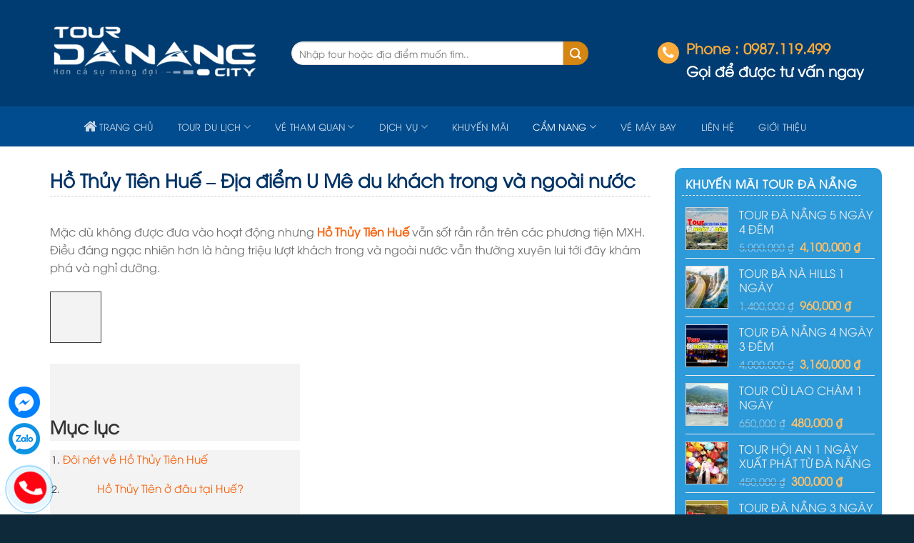

--- FILE ---
content_type: text/html; charset=UTF-8
request_url: https://tourdanangcity.vn/ho-thuy-tien-hue/
body_size: 35200
content:
<!DOCTYPE html>
<!--[if IE 9 ]> <html lang="vi" prefix="og: https://ogp.me/ns#" class="ie9 loading-site no-js"> <![endif]-->
<!--[if IE 8 ]> <html lang="vi" prefix="og: https://ogp.me/ns#" class="ie8 loading-site no-js"> <![endif]-->
<!--[if (gte IE 9)|!(IE)]><!--><html lang="vi" prefix="og: https://ogp.me/ns#" class="loading-site no-js"> <!--<![endif]-->
<head>
	<meta charset="UTF-8" />
	<meta name="viewport" content="width=device-width, initial-scale=1.0, maximum-scale=1.0, user-scalable=no" />

	<link rel="profile" href="https://gmpg.org/xfn/11" />
	<link rel="pingback" href="https://tourdanangcity.vn/xmlrpc.php" />
<link rel="shortcut icon" href="https://tourdanangcity.vn/wp-content/uploads/2021/03/favicon.ico">
	<script>(function(html){html.className = html.className.replace(/\bno-js\b/,'js')})(document.documentElement);</script>

            <script data-no-defer="1" data-ezscrex="false" data-cfasync="false" data-pagespeed-no-defer data-cookieconsent="ignore">
                var ctPublicFunctions = {"_ajax_nonce":"31bc1f031d","_rest_nonce":"c3d9dd1176","_ajax_url":"\/wp-admin\/admin-ajax.php","_rest_url":"https:\/\/tourdanangcity.vn\/wp-json\/","data__cookies_type":"none","data__ajax_type":"rest","text__wait_for_decoding":"Decoding the contact data, let us a few seconds to finish. Anti-Spam by CleanTalk","cookiePrefix":"","wprocket_detected":false}
            </script>
        
            <script data-no-defer="1" data-ezscrex="false" data-cfasync="false" data-pagespeed-no-defer data-cookieconsent="ignore">
                var ctPublic = {"_ajax_nonce":"31bc1f031d","settings__forms__check_internal":0,"settings__forms__check_external":0,"settings__forms__search_test":1,"blog_home":"https:\/\/tourdanangcity.vn\/","pixel__setting":"3","pixel__enabled":false,"pixel__url":"https:\/\/moderate8-v4.cleantalk.org\/pixel\/d42037b24a72cd78b2196a318281bc2e.gif","data__email_check_before_post":1,"data__cookies_type":"none","data__key_is_ok":true,"data__visible_fields_required":true,"data__to_local_storage":{"apbct_cookies_test":"%7B%22cookies_names%22%3A%5B%22apbct_timestamp%22%2C%22apbct_site_landing_ts%22%5D%2C%22check_value%22%3A%22fd2356a5c98954ec1846e50fe3611c20%22%7D","apbct_site_landing_ts":"1768710622","apbct_urls":"{\"tourdanangcity.vn\/ho-thuy-tien-hue\/\":[1768710622]}"},"wl_brandname":"Anti-Spam by CleanTalk","wl_brandname_short":"CleanTalk","ct_checkjs_key":12799193,"emailEncoderPassKey":"666e6675caef6bc28945a4517ea6dbb4","bot_detector_forms_excluded":"W10=","advancedCacheExists":false}
            </script>
        <meta name="viewport" content="width=device-width, initial-scale=1" />
<!-- Search Engine Optimization by Rank Math PRO - https://rankmath.com/ -->
<title>Hồ Thủy Tiên Huế - Địa điểm U Mê du khách trong và ngoài nước</title>
<meta name="description" content="Mặc dù không được đưa vào hoạt động nhưng Hồ Thủy Tiên Huế vẫn sốt rần rần trên các phương tiện MXH. Mỗi năm có hàng triệu khách ghé tới"/>
<meta name="robots" content="follow, index"/>
<link rel="canonical" href="https://tourdanangcity.vn/ho-thuy-tien-hue/" />
<meta property="og:locale" content="vi_VN" />
<meta property="og:type" content="article" />
<meta property="og:title" content="Hồ Thủy Tiên Huế - Địa điểm U Mê du khách trong và ngoài nước" />
<meta property="og:description" content="Mặc dù không được đưa vào hoạt động nhưng Hồ Thủy Tiên Huế vẫn sốt rần rần trên các phương tiện MXH. Mỗi năm có hàng triệu khách ghé tới" />
<meta property="og:url" content="https://tourdanangcity.vn/ho-thuy-tien-hue/" />
<meta property="og:site_name" content="Tour Du Lịch Đà Nẵng" />
<meta property="article:publisher" content="https://www.facebook.com/tourdanangcity.vn" />
<meta property="article:section" content="blog" />
<meta property="fb:admins" content="100064036029606" />
<meta property="og:image" content="https://tourdanangcity.vn/wp-content/uploads/2023/02/ho-thuy-tien-hue-1.jpg" />
<meta property="og:image:secure_url" content="https://tourdanangcity.vn/wp-content/uploads/2023/02/ho-thuy-tien-hue-1.jpg" />
<meta property="og:image:width" content="800" />
<meta property="og:image:height" content="640" />
<meta property="og:image:alt" content="Hình ảnh Hồ Thủy Tiên đã được đăng tải trên các tạp chí du lịch nước ngoài" />
<meta property="og:image:type" content="image/jpeg" />
<meta property="article:published_time" content="2023-02-15T09:10:32+07:00" />
<meta name="twitter:card" content="summary_large_image" />
<meta name="twitter:title" content="Hồ Thủy Tiên Huế - Địa điểm U Mê du khách trong và ngoài nước" />
<meta name="twitter:description" content="Mặc dù không được đưa vào hoạt động nhưng Hồ Thủy Tiên Huế vẫn sốt rần rần trên các phương tiện MXH. Mỗi năm có hàng triệu khách ghé tới" />
<meta name="twitter:site" content="@tourdanangcity1" />
<meta name="twitter:creator" content="@tourdanangcity1" />
<meta name="twitter:image" content="https://tourdanangcity.vn/wp-content/uploads/2023/02/ho-thuy-tien-hue-1.jpg" />
<script type="application/ld+json" class="rank-math-schema-pro">{"@context":"https://schema.org","@graph":[{"@type":"Organization","@id":"https://tourdanangcity.vn/#organization","name":"Tour Du L\u1ecbch \u0110\u00e0 N\u1eb5ng","sameAs":["https://www.facebook.com/tourdanangcity.vn","https://twitter.com/tourdanangcity1","Tour \u0110\u00e0 N\u1eb5ng City l\u00e0 th\u01b0\u01a1ng hi\u1ec7u c\u1ee7a C\u00d4NG TY TNHH TH\u01af\u01a0NG M\u1ea0I V\u00c0 D\u1ecaCH V\u1ee4 DU L\u1ecaCH \u0110\u00c0 N\u1eb4NG thu\u1ed9c s\u1ef1 qu\u1ea3n l\u00fd b\u1edfi C\u00d4NG TY TNHH L\u1eee H\u00c0NH \u0110\u1ea0I VI\u1ec6T TOURIST \u0111\u01b0\u1ee3c \u0111\u00e1nh gi\u00e1 l\u00e0 m\u1ed9t trong nh\u1eefng \u0111\u01a1n v\u1ecb c\u00f3 uy t\u00edn trong l\u0129nh v\u1ef1c kinh doanh l\u1eef h\u00e0nh t\u1ea1i \u0110\u00e0 N\u1eb5ng. B\u1eb1ng s\u1ef1 chuy\u00ean nghi\u1ec7p c\u1ee7a m\u00ecnh v\u1edbi ph\u01b0\u01a1ng ch\u00e2m: \u201cT\u1ea5t c\u1ea3 v\u00ec s\u1ef1 h\u00e0i l\u00f2ng c\u1ee7a kh\u00e1ch h\u00e0ng\u201d c\u00f4ng ty r\u1ea5t vinh d\u1ef1 khi lu\u00f4n nh\u1eadn \u0111\u01b0\u1ee3c s\u1ef1 \u1ee7ng h\u1ed9 t\u1eeb ph\u00eda c\u00e1c \u0111\u1ed1i t\u00e1c c\u0169ng nh\u01b0 qu\u00fd kh\u00e1ch h\u00e0ng g\u1ea7n, xa."],"logo":{"@type":"ImageObject","@id":"https://tourdanangcity.vn/#logo","url":"https://tourdanangcity.vn/wp-content/uploads/2021/03/logochim.png","contentUrl":"https://tourdanangcity.vn/wp-content/uploads/2021/03/logochim.png","caption":"Tour Du L\u1ecbch \u0110\u00e0 N\u1eb5ng","inLanguage":"vi","width":"178","height":"63"}},{"@type":"WebSite","@id":"https://tourdanangcity.vn/#website","url":"https://tourdanangcity.vn","name":"Tour Du L\u1ecbch \u0110\u00e0 N\u1eb5ng","alternateName":"tourdanangcity.vn","publisher":{"@id":"https://tourdanangcity.vn/#organization"},"inLanguage":"vi"},{"@type":"ImageObject","@id":"https://tourdanangcity.vn/wp-content/uploads/2023/02/ho-thuy-tien-hue-1.jpg","url":"https://tourdanangcity.vn/wp-content/uploads/2023/02/ho-thuy-tien-hue-1.jpg","width":"800","height":"640","caption":"H\u00ecnh \u1ea3nh H\u1ed3 Th\u1ee7y Ti\u00ean \u0111\u00e3 \u0111\u01b0\u1ee3c \u0111\u0103ng t\u1ea3i tr\u00ean c\u00e1c t\u1ea1p ch\u00ed du l\u1ecbch n\u01b0\u1edbc ngo\u00e0i","inLanguage":"vi"},{"@type":"BreadcrumbList","@id":"https://tourdanangcity.vn/ho-thuy-tien-hue/#breadcrumb","itemListElement":[{"@type":"ListItem","position":"1","item":{"@id":"https://tourdanangcity.vn","name":"Home"}},{"@type":"ListItem","position":"2","item":{"@id":"https://tourdanangcity.vn/blog/","name":"blog"}},{"@type":"ListItem","position":"3","item":{"@id":"https://tourdanangcity.vn/ho-thuy-tien-hue/","name":"H\u1ed3 Th\u1ee7y Ti\u00ean Hu\u1ebf &#8211; \u0110\u1ecba \u0111i\u1ec3m U M\u00ea du kh\u00e1ch trong v\u00e0 ngo\u00e0i n\u01b0\u1edbc"}}]},{"@type":"WebPage","@id":"https://tourdanangcity.vn/ho-thuy-tien-hue/#webpage","url":"https://tourdanangcity.vn/ho-thuy-tien-hue/","name":"H\u1ed3 Th\u1ee7y Ti\u00ean Hu\u1ebf - \u0110\u1ecba \u0111i\u1ec3m U M\u00ea du kh\u00e1ch trong v\u00e0 ngo\u00e0i n\u01b0\u1edbc","datePublished":"2023-02-15T09:10:32+07:00","dateModified":"2023-02-15T09:10:32+07:00","isPartOf":{"@id":"https://tourdanangcity.vn/#website"},"primaryImageOfPage":{"@id":"https://tourdanangcity.vn/wp-content/uploads/2023/02/ho-thuy-tien-hue-1.jpg"},"inLanguage":"vi","breadcrumb":{"@id":"https://tourdanangcity.vn/ho-thuy-tien-hue/#breadcrumb"}},{"@type":"Person","@id":"https://tourdanangcity.vn/author/contentseovip/","name":"Ph\u01b0\u01a1ng L\u00ea","url":"https://tourdanangcity.vn/author/contentseovip/","image":{"@type":"ImageObject","@id":"https://secure.gravatar.com/avatar/7b93047a172d9139d672ed4215f337cd?s=96&amp;d=mm&amp;r=g","url":"https://secure.gravatar.com/avatar/7b93047a172d9139d672ed4215f337cd?s=96&amp;d=mm&amp;r=g","caption":"Ph\u01b0\u01a1ng L\u00ea","inLanguage":"vi"},"worksFor":{"@id":"https://tourdanangcity.vn/#organization"}},{"@type":"BlogPosting","headline":"H\u1ed3 Th\u1ee7y Ti\u00ean Hu\u1ebf - \u0110\u1ecba \u0111i\u1ec3m U M\u00ea du kh\u00e1ch trong v\u00e0 ngo\u00e0i n\u01b0\u1edbc","keywords":"H\u1ed3 Th\u1ee7y Ti\u00ean Hu\u1ebf","datePublished":"2023-02-15T09:10:32+07:00","dateModified":"2023-02-15T09:10:32+07:00","articleSection":"blog, C\u1ea9m nang, Kinh nghi\u1ec7m du l\u1ecbch Hu\u1ebf","author":{"@id":"https://tourdanangcity.vn/author/contentseovip/","name":"Ph\u01b0\u01a1ng L\u00ea"},"publisher":{"@id":"https://tourdanangcity.vn/#organization"},"description":"M\u1eb7c d\u00f9 kh\u00f4ng \u0111\u01b0\u1ee3c \u0111\u01b0a v\u00e0o ho\u1ea1t \u0111\u1ed9ng nh\u01b0ng H\u1ed3 Th\u1ee7y Ti\u00ean Hu\u1ebf v\u1eabn s\u1ed1t r\u1ea7n r\u1ea7n tr\u00ean c\u00e1c ph\u01b0\u01a1ng ti\u1ec7n MXH. M\u1ed7i n\u0103m c\u00f3 h\u00e0ng tri\u1ec7u kh\u00e1ch gh\u00e9 t\u1edbi","name":"H\u1ed3 Th\u1ee7y Ti\u00ean Hu\u1ebf - \u0110\u1ecba \u0111i\u1ec3m U M\u00ea du kh\u00e1ch trong v\u00e0 ngo\u00e0i n\u01b0\u1edbc","@id":"https://tourdanangcity.vn/ho-thuy-tien-hue/#richSnippet","isPartOf":{"@id":"https://tourdanangcity.vn/ho-thuy-tien-hue/#webpage"},"image":{"@id":"https://tourdanangcity.vn/wp-content/uploads/2023/02/ho-thuy-tien-hue-1.jpg"},"inLanguage":"vi","mainEntityOfPage":{"@id":"https://tourdanangcity.vn/ho-thuy-tien-hue/#webpage"}}]}</script>
<!-- /Rank Math WordPress SEO plugin -->

<link rel='dns-prefetch' href='//moderate.cleantalk.org' />
<link rel='dns-prefetch' href='//maxcdn.bootstrapcdn.com' />
<link rel='prefetch' href='https://tourdanangcity.vn/wp-content/themes/flatsome/assets/js/flatsome.js?ver=039f9485eef603e7c53a' />
<link rel='prefetch' href='https://tourdanangcity.vn/wp-content/themes/flatsome/assets/js/chunk.slider.js?ver=3.18.0' />
<link rel='prefetch' href='https://tourdanangcity.vn/wp-content/themes/flatsome/assets/js/chunk.popups.js?ver=3.18.0' />
<link rel='prefetch' href='https://tourdanangcity.vn/wp-content/themes/flatsome/assets/js/chunk.tooltips.js?ver=3.18.0' />
<link rel='prefetch' href='https://tourdanangcity.vn/wp-content/themes/flatsome/assets/js/woocommerce.js?ver=c9fe40206165dd93147b' />
<link rel="alternate" type="application/rss+xml" title="Dòng thông tin Tour Du Lịch Đà Nẵng &raquo;" href="https://tourdanangcity.vn/feed/" />
<link rel="alternate" type="application/rss+xml" title="Dòng phản hồi Tour Du Lịch Đà Nẵng &raquo;" href="https://tourdanangcity.vn/comments/feed/" />
<script type="text/javascript">
/* <![CDATA[ */
window._wpemojiSettings = {"baseUrl":"https:\/\/s.w.org\/images\/core\/emoji\/14.0.0\/72x72\/","ext":".png","svgUrl":"https:\/\/s.w.org\/images\/core\/emoji\/14.0.0\/svg\/","svgExt":".svg","source":{"concatemoji":"https:\/\/tourdanangcity.vn\/wp-includes\/js\/wp-emoji-release.min.js"}};
/*! This file is auto-generated */
!function(i,n){var o,s,e;function c(e){try{var t={supportTests:e,timestamp:(new Date).valueOf()};sessionStorage.setItem(o,JSON.stringify(t))}catch(e){}}function p(e,t,n){e.clearRect(0,0,e.canvas.width,e.canvas.height),e.fillText(t,0,0);var t=new Uint32Array(e.getImageData(0,0,e.canvas.width,e.canvas.height).data),r=(e.clearRect(0,0,e.canvas.width,e.canvas.height),e.fillText(n,0,0),new Uint32Array(e.getImageData(0,0,e.canvas.width,e.canvas.height).data));return t.every(function(e,t){return e===r[t]})}function u(e,t,n){switch(t){case"flag":return n(e,"\ud83c\udff3\ufe0f\u200d\u26a7\ufe0f","\ud83c\udff3\ufe0f\u200b\u26a7\ufe0f")?!1:!n(e,"\ud83c\uddfa\ud83c\uddf3","\ud83c\uddfa\u200b\ud83c\uddf3")&&!n(e,"\ud83c\udff4\udb40\udc67\udb40\udc62\udb40\udc65\udb40\udc6e\udb40\udc67\udb40\udc7f","\ud83c\udff4\u200b\udb40\udc67\u200b\udb40\udc62\u200b\udb40\udc65\u200b\udb40\udc6e\u200b\udb40\udc67\u200b\udb40\udc7f");case"emoji":return!n(e,"\ud83e\udef1\ud83c\udffb\u200d\ud83e\udef2\ud83c\udfff","\ud83e\udef1\ud83c\udffb\u200b\ud83e\udef2\ud83c\udfff")}return!1}function f(e,t,n){var r="undefined"!=typeof WorkerGlobalScope&&self instanceof WorkerGlobalScope?new OffscreenCanvas(300,150):i.createElement("canvas"),a=r.getContext("2d",{willReadFrequently:!0}),o=(a.textBaseline="top",a.font="600 32px Arial",{});return e.forEach(function(e){o[e]=t(a,e,n)}),o}function t(e){var t=i.createElement("script");t.src=e,t.defer=!0,i.head.appendChild(t)}"undefined"!=typeof Promise&&(o="wpEmojiSettingsSupports",s=["flag","emoji"],n.supports={everything:!0,everythingExceptFlag:!0},e=new Promise(function(e){i.addEventListener("DOMContentLoaded",e,{once:!0})}),new Promise(function(t){var n=function(){try{var e=JSON.parse(sessionStorage.getItem(o));if("object"==typeof e&&"number"==typeof e.timestamp&&(new Date).valueOf()<e.timestamp+604800&&"object"==typeof e.supportTests)return e.supportTests}catch(e){}return null}();if(!n){if("undefined"!=typeof Worker&&"undefined"!=typeof OffscreenCanvas&&"undefined"!=typeof URL&&URL.createObjectURL&&"undefined"!=typeof Blob)try{var e="postMessage("+f.toString()+"("+[JSON.stringify(s),u.toString(),p.toString()].join(",")+"));",r=new Blob([e],{type:"text/javascript"}),a=new Worker(URL.createObjectURL(r),{name:"wpTestEmojiSupports"});return void(a.onmessage=function(e){c(n=e.data),a.terminate(),t(n)})}catch(e){}c(n=f(s,u,p))}t(n)}).then(function(e){for(var t in e)n.supports[t]=e[t],n.supports.everything=n.supports.everything&&n.supports[t],"flag"!==t&&(n.supports.everythingExceptFlag=n.supports.everythingExceptFlag&&n.supports[t]);n.supports.everythingExceptFlag=n.supports.everythingExceptFlag&&!n.supports.flag,n.DOMReady=!1,n.readyCallback=function(){n.DOMReady=!0}}).then(function(){return e}).then(function(){var e;n.supports.everything||(n.readyCallback(),(e=n.source||{}).concatemoji?t(e.concatemoji):e.wpemoji&&e.twemoji&&(t(e.twemoji),t(e.wpemoji)))}))}((window,document),window._wpemojiSettings);
/* ]]> */
</script>
<style id='wp-emoji-styles-inline-css' type='text/css'>

	img.wp-smiley, img.emoji {
		display: inline !important;
		border: none !important;
		box-shadow: none !important;
		height: 1em !important;
		width: 1em !important;
		margin: 0 0.07em !important;
		vertical-align: -0.1em !important;
		background: none !important;
		padding: 0 !important;
	}
</style>
<style id='wp-block-library-inline-css' type='text/css'>
:root{--wp-admin-theme-color:#007cba;--wp-admin-theme-color--rgb:0,124,186;--wp-admin-theme-color-darker-10:#006ba1;--wp-admin-theme-color-darker-10--rgb:0,107,161;--wp-admin-theme-color-darker-20:#005a87;--wp-admin-theme-color-darker-20--rgb:0,90,135;--wp-admin-border-width-focus:2px;--wp-block-synced-color:#7a00df;--wp-block-synced-color--rgb:122,0,223}@media (min-resolution:192dpi){:root{--wp-admin-border-width-focus:1.5px}}.wp-element-button{cursor:pointer}:root{--wp--preset--font-size--normal:16px;--wp--preset--font-size--huge:42px}:root .has-very-light-gray-background-color{background-color:#eee}:root .has-very-dark-gray-background-color{background-color:#313131}:root .has-very-light-gray-color{color:#eee}:root .has-very-dark-gray-color{color:#313131}:root .has-vivid-green-cyan-to-vivid-cyan-blue-gradient-background{background:linear-gradient(135deg,#00d084,#0693e3)}:root .has-purple-crush-gradient-background{background:linear-gradient(135deg,#34e2e4,#4721fb 50%,#ab1dfe)}:root .has-hazy-dawn-gradient-background{background:linear-gradient(135deg,#faaca8,#dad0ec)}:root .has-subdued-olive-gradient-background{background:linear-gradient(135deg,#fafae1,#67a671)}:root .has-atomic-cream-gradient-background{background:linear-gradient(135deg,#fdd79a,#004a59)}:root .has-nightshade-gradient-background{background:linear-gradient(135deg,#330968,#31cdcf)}:root .has-midnight-gradient-background{background:linear-gradient(135deg,#020381,#2874fc)}.has-regular-font-size{font-size:1em}.has-larger-font-size{font-size:2.625em}.has-normal-font-size{font-size:var(--wp--preset--font-size--normal)}.has-huge-font-size{font-size:var(--wp--preset--font-size--huge)}.has-text-align-center{text-align:center}.has-text-align-left{text-align:left}.has-text-align-right{text-align:right}#end-resizable-editor-section{display:none}.aligncenter{clear:both}.items-justified-left{justify-content:flex-start}.items-justified-center{justify-content:center}.items-justified-right{justify-content:flex-end}.items-justified-space-between{justify-content:space-between}.screen-reader-text{clip:rect(1px,1px,1px,1px);word-wrap:normal!important;border:0;-webkit-clip-path:inset(50%);clip-path:inset(50%);height:1px;margin:-1px;overflow:hidden;padding:0;position:absolute;width:1px}.screen-reader-text:focus{clip:auto!important;background-color:#ddd;-webkit-clip-path:none;clip-path:none;color:#444;display:block;font-size:1em;height:auto;left:5px;line-height:normal;padding:15px 23px 14px;text-decoration:none;top:5px;width:auto;z-index:100000}html :where(.has-border-color){border-style:solid}html :where([style*=border-top-color]){border-top-style:solid}html :where([style*=border-right-color]){border-right-style:solid}html :where([style*=border-bottom-color]){border-bottom-style:solid}html :where([style*=border-left-color]){border-left-style:solid}html :where([style*=border-width]){border-style:solid}html :where([style*=border-top-width]){border-top-style:solid}html :where([style*=border-right-width]){border-right-style:solid}html :where([style*=border-bottom-width]){border-bottom-style:solid}html :where([style*=border-left-width]){border-left-style:solid}html :where(img[class*=wp-image-]){height:auto;max-width:100%}:where(figure){margin:0 0 1em}html :where(.is-position-sticky){--wp-admin--admin-bar--position-offset:var(--wp-admin--admin-bar--height,0px)}@media screen and (max-width:600px){html :where(.is-position-sticky){--wp-admin--admin-bar--position-offset:0px}}
</style>
<link rel='stylesheet' id='ct_public_css-css' href='https://tourdanangcity.vn/wp-content/plugins/cleantalk-spam-protect/css/cleantalk-public.min.css' type='text/css' media='all' />
<link rel='stylesheet' id='contact-form-7-css' href='https://tourdanangcity.vn/wp-content/plugins/contact-form-7/includes/css/styles.css' type='text/css' media='all' />
<link rel='stylesheet' id='wp-faq-schema-jquery-ui-css' href='https://tourdanangcity.vn/wp-content/plugins/faq-schema-for-pages-and-posts//css/jquery-ui.css' type='text/css' media='all' />
<link rel='stylesheet' id='kk-star-ratings-css' href='https://tourdanangcity.vn/wp-content/plugins/kk-star-ratings/src/core/public/css/kk-star-ratings.min.css' type='text/css' media='all' />
<style id='woocommerce-inline-inline-css' type='text/css'>
.woocommerce form .form-row .required { visibility: visible; }
</style>
<link rel='stylesheet' id='dashicons-css' href='https://tourdanangcity.vn/wp-includes/css/dashicons.min.css' type='text/css' media='all' />
<link rel='stylesheet' id='flatsome-ionicons-css' href='//maxcdn.bootstrapcdn.com/font-awesome/4.7.0/css/font-awesome.min.css' type='text/css' media='all' />
<link rel='stylesheet' id='fixedtoc-style-css' href='https://tourdanangcity.vn/wp-content/plugins/fixed-toc/frontend/assets/css/ftoc.min.css' type='text/css' media='all' />
<style id='fixedtoc-style-inline-css' type='text/css'>
.ftwp-in-post#ftwp-container-outer { height: auto; } #ftwp-container.ftwp-wrap #ftwp-contents { width: 350px; height: auto; } .ftwp-in-post#ftwp-container-outer #ftwp-contents { height: auto; } #ftwp-container.ftwp-wrap #ftwp-trigger { width: 50px; height: 50px; font-size: 30px; } #ftwp-container #ftwp-trigger.ftwp-border-medium { font-size: 29px; } #ftwp-container.ftwp-wrap #ftwp-header { font-size: 20px; font-family: inherit; } #ftwp-container.ftwp-wrap #ftwp-header-title { font-weight: bold; } #ftwp-container.ftwp-wrap #ftwp-list { font-size: 14px; font-family: inherit; } #ftwp-container #ftwp-list.ftwp-liststyle-decimal .ftwp-anchor::before { font-size: 14px; } #ftwp-container #ftwp-list.ftwp-strong-first>.ftwp-item>.ftwp-anchor .ftwp-text { font-size: 15.4px; } #ftwp-container #ftwp-list.ftwp-strong-first.ftwp-liststyle-decimal>.ftwp-item>.ftwp-anchor::before { font-size: 15.4px; } #ftwp-container.ftwp-wrap #ftwp-trigger { color: #333; background: rgba(243,243,243,0.95); } #ftwp-container.ftwp-wrap #ftwp-trigger { border-color: rgba(51,51,51,0.95); } #ftwp-container.ftwp-wrap #ftwp-contents { border-color: rgba(51,51,51,0.95); } #ftwp-container.ftwp-wrap #ftwp-header { color: #333; background: rgba(243,243,243,0.95); } #ftwp-container.ftwp-wrap #ftwp-contents:hover #ftwp-header { background: #f3f3f3; } #ftwp-container.ftwp-wrap #ftwp-list { color: #333; background: rgba(243,243,243,0.95); } #ftwp-container.ftwp-wrap #ftwp-contents:hover #ftwp-list { background: #f3f3f3; } #ftwp-container.ftwp-wrap #ftwp-list .ftwp-anchor:hover { color: #00A368; } #ftwp-container.ftwp-wrap #ftwp-list .ftwp-anchor:focus, #ftwp-container.ftwp-wrap #ftwp-list .ftwp-active, #ftwp-container.ftwp-wrap #ftwp-list .ftwp-active:hover { color: #fff; } #ftwp-container.ftwp-wrap #ftwp-list .ftwp-text::before { background: rgba(221,51,51,0.95); } .ftwp-heading-target::before { background: rgba(221,51,51,0.95); }
</style>
<link rel='stylesheet' id='flatsome-main-css' href='https://tourdanangcity.vn/wp-content/themes/flatsome/assets/css/flatsome.css' type='text/css' media='all' />
<style id='flatsome-main-inline-css' type='text/css'>
@font-face {
				font-family: "fl-icons";
				font-display: block;
				src: url(https://tourdanangcity.vn/wp-content/themes/flatsome/assets/css/icons/fl-icons.eot?v=3.18.0);
				src:
					url(https://tourdanangcity.vn/wp-content/themes/flatsome/assets/css/icons/fl-icons.eot#iefix?v=3.18.0) format("embedded-opentype"),
					url(https://tourdanangcity.vn/wp-content/themes/flatsome/assets/css/icons/fl-icons.woff2?v=3.18.0) format("woff2"),
					url(https://tourdanangcity.vn/wp-content/themes/flatsome/assets/css/icons/fl-icons.ttf?v=3.18.0) format("truetype"),
					url(https://tourdanangcity.vn/wp-content/themes/flatsome/assets/css/icons/fl-icons.woff?v=3.18.0) format("woff"),
					url(https://tourdanangcity.vn/wp-content/themes/flatsome/assets/css/icons/fl-icons.svg?v=3.18.0#fl-icons) format("svg");
			}
</style>
<link rel='stylesheet' id='flatsome-shop-css' href='https://tourdanangcity.vn/wp-content/themes/flatsome/assets/css/flatsome-shop.css' type='text/css' media='all' />
<link rel='stylesheet' id='flatsome-style-css' href='https://tourdanangcity.vn/wp-content/themes/web-khoi-nghiep/style.css' type='text/css' media='all' />
<script type="text/javascript" src="https://tourdanangcity.vn/wp-includes/js/jquery/jquery.min.js" id="jquery-core-js"></script>
<script type="text/javascript" src="https://tourdanangcity.vn/wp-includes/js/jquery/jquery-migrate.min.js" id="jquery-migrate-js"></script>
<script type="text/javascript" data-pagespeed-no-defer src="https://tourdanangcity.vn/wp-content/plugins/cleantalk-spam-protect/js/apbct-public-bundle.min.js" id="ct_public_functions-js"></script>
<script type="text/javascript" src="https://moderate.cleantalk.org/ct-bot-detector-wrapper.js" id="ct_bot_detector-js"></script>
<script type="text/javascript" src="https://tourdanangcity.vn/wp-content/plugins/woocommerce/assets/js/jquery-blockui/jquery.blockUI.min.js" id="jquery-blockui-js" data-wp-strategy="defer"></script>
<script type="text/javascript" id="wc-add-to-cart-js-extra">
/* <![CDATA[ */
var wc_add_to_cart_params = {"ajax_url":"\/wp-admin\/admin-ajax.php","wc_ajax_url":"\/?wc-ajax=%%endpoint%%","i18n_view_cart":"Xem gi\u1ecf h\u00e0ng","cart_url":"https:\/\/tourdanangcity.vn","is_cart":"","cart_redirect_after_add":"no"};
/* ]]> */
</script>
<script type="text/javascript" src="https://tourdanangcity.vn/wp-content/plugins/woocommerce/assets/js/frontend/add-to-cart.min.js" id="wc-add-to-cart-js" defer="defer" data-wp-strategy="defer"></script>
<script type="text/javascript" src="https://tourdanangcity.vn/wp-content/plugins/woocommerce/assets/js/js-cookie/js.cookie.min.js" id="js-cookie-js" data-wp-strategy="defer"></script>
<link rel="https://api.w.org/" href="https://tourdanangcity.vn/wp-json/" /><link rel="alternate" type="application/json" href="https://tourdanangcity.vn/wp-json/wp/v2/posts/16965" /><link rel="EditURI" type="application/rsd+xml" title="RSD" href="https://tourdanangcity.vn/xmlrpc.php?rsd" />
<link rel='shortlink' href='https://tourdanangcity.vn/?p=16965' />
<script type="text/javascript">
    (function(c,l,a,r,i,t,y){
        c[a]=c[a]||function(){(c[a].q=c[a].q||[]).push(arguments)};
        t=l.createElement(r);t.async=1;t.src="https://www.clarity.ms/tag/"+i;
        y=l.getElementsByTagName(r)[0];y.parentNode.insertBefore(t,y);
    })(window, document, "clarity", "script", "eqhbvj96cv");
</script>
<script src="//s1.what-on.com/widget/service.js?key=j90XnS&v=7" async="async"></script><meta name="google-site-verification" content="ejhmu02BbEmSFAg8IH3zdmJUi24Ad439lLkmMUUR77Y" />
<style>
/* nut alo */
.phone1 { position: fixed; bottom: 60px; left: -60px; z-index: 10001; height: 80px; }
.number { position: absolute; top: 88px; left: 111px; padding: 5px 5px 5px 15px; background-color: #02a2ff; color: #ffe200; z-index: 0; font-weight: 600; border-radius: 0 30px 30px 0; font-size: 18px; width: 140px; }
.quick-alo-ph-circle { position: absolute; width: 100px; height: 100px; top: 55px; left: 51px; border: 2px solid #00A1FF; background-color: transparent; border-radius: 100%; opacity: .1; animation: quick-alo-circle-anim 1.2s infinite ease-in-out; transition: all .5s; transform-origin: 50% 50%; }
.quick-alo-ph-circle-fill { background-color: rgb(246, 202, 98); opacity: .75 !important; position: absolute; width: 80px; height: 80px; top: 62px; left: 62px; background-color: rgba(0, 161, 255, 0.5); border-radius: 100%; border: 2px solid transparent; opacity: .1; animation: quick-alo-circle-fill-anim 2.3s infinite ease-in-out; transition: all .5s; transform-origin: 50% 50%; }
.quick-alo-ph-img-circle { position: absolute; width: 45px; height: 45px; top: 80px; left: 80px; background: #FF0010 url("[data-uri]") no-repeat center center; border-radius: 100%; border: 2px solid transparent; opacity: .99; animation: quick-alo-circle-img-anim 1s infinite ease-in-out; transform-origin: 50% 50%; }
.quick-alo-phone .quick-alo-green .quick-alo-hover .quick-alo-ph-img-circle, .quick-alo-phone.quick-alo-green:hover .quick-alo-ph-img-circle { background-color: #ff0101; }
@-moz-keyframes quick-alo-circle-anim {
0% { -moz-transform: rotate(0) scale(.5) skew(1deg); opacity: .1; -moz-opacity: .1; -webkit-opacity: .1; -o-opacity: .1 }
30% { -moz-transform: rotate(0) scale(.7) skew(1deg); opacity: .5; -moz-opacity: .5; -webkit-opacity: .5; -o-opacity: .5 }
100% { -moz-transform: rotate(0) scale(1) skew(1deg); opacity: .6; -moz-opacity: .6; -webkit-opacity: .6; -o-opacity: .1 }
}
@-webkit-keyframes quick-alo-circle-anim {
0% { -webkit-transform: rotate(0) scale(.5) skew(1deg); -webkit-opacity: .1 }
30% { -webkit-transform: rotate(0) scale(.7) skew(1deg); -webkit-opacity: .5 }
100% { -webkit-transform: rotate(0) scale(1) skew(1deg); -webkit-opacity: .1 }
}
@-o-keyframes quick-alo-circle-anim {
0% { -o-transform: rotate(0) kscale(.5) skew(1deg); -o-opacity: .1 }
30% { -o-transform: rotate(0) scale(.7) skew(1deg); -o-opacity: .5 }
100% { -o-transform: rotate(0) scale(1) skew(1deg); -o-opacity: .1 }
}
@-moz-keyframes quick-alo-circle-fill-anim {
0% { -moz-transform: rotate(0) scale(.7) skew(1deg); opacity: .2 }
50% { -moz-transform: rotate(0) -moz-scale(1) skew(1deg); opacity: .2 }
100% { -moz-transform: rotate(0) scale(.7) skew(1deg); opacity: .2 }
}
@-webkit-keyframes quick-alo-circle-fill-anim {
0% { -webkit-transform: rotate(0) scale(.7) skew(1deg); opacity: .2 }
50% { -webkit-transform: rotate(0) scale(1) skew(1deg); opacity: .2 }
100% { -webkit-transform: rotate(0) scale(.7) skew(1deg); opacity: .2 }
}
@-o-keyframes quick-alo-circle-fill-anim {
0% { -o-transform: rotate(0) scale(.7) skew(1deg); opacity: .2 }
50% { -o-transform: rotate(0) scale(1) skew(1deg); opacity: .2 }
100% { -o-transform: rotate(0) scale(.7) skew(1deg); opacity: .2 }
}
@-moz-keyframes quick-alo-circle-img-anim {
0% { transform: rotate(0) scale(1) skew(1deg) }
10% { -moz-transform: rotate(-25deg) scale(1) skew(1deg) }
20% { -moz-transform: rotate(25deg) scale(1) skew(1deg) }
30% { -moz-transform: rotate(-25deg) scale(1) skew(1deg) }
40% { -moz-transform: rotate(25deg) scale(1) skew(1deg) }
50% { -moz-transform: rotate(0) scale(1) skew(1deg) }
100% { -moz-transform: rotate(0) scale(1) skew(1deg) }
}
@-webkit-keyframes quick-alo-circle-img-anim {
0% { -webkit-transform: rotate(0) scale(1) skew(1deg) }
10% { -webkit-transform: rotate(-25deg) scale(1) skew(1deg) }
20% { -webkit-transform: rotate(25deg) scale(1) skew(1deg) }
30% { -webkit-transform: rotate(-25deg) scale(1) skew(1deg) }
40% { -webkit-transform: rotate(25deg) scale(1) skew(1deg) }
50% { -webkit-transform: rotate(0) scale(1) skew(1deg) }
100% { -webkit-transform: rotate(0) scale(1) skew(1deg) }
}
@-o-keyframes quick-alo-circle-img-anim {
0% { -o-transform: rotate(0) scale(1) skew(1deg) }
10% { -o-transform: rotate(-25deg) scale(1) skew(1deg) }
20% { -o-transform: rotate(25deg) scale(1) skew(1deg) }
30% { -o-transform: rotate(-25deg) scale(1) skew(1deg) }
40% { -o-transform: rotate(25deg) scale(1) skew(1deg) }
50% { -o-transform: rotate(0) scale(1) skew(1deg) }
100% { -o-transform: rotate(0) scale(1) skew(1deg) }
}
</style>
<div class="phone1">
  <a href="tel:0987119499">
    <div class="number" style="display: none;"> 0987.119.499</div>
    <div class="quick-alo-ph-circle"></div>
    <div class="quick-alo-ph-circle-fill"></div>
    <div class="quick-alo-ph-img-circle"> </div>
  </a>
</div>

<div id="call2"><a href="https://zalo.me/0987119499"><img src="https://tourdanangcity.vn/wp-content/uploads/2022/03/zl.png" ></a></div>
<div id="call3"><a href="https://m.me/tourdanangcity.vn"><img src="https://seovip.vn/wp-content/uploads/2019/07/fb.png" ></a></div>
<!-- Google Tag Manager -->
<script>(function(w,d,s,l,i){w[l]=w[l]||[];w[l].push({'gtm.start':
new Date().getTime(),event:'gtm.js'});var f=d.getElementsByTagName(s)[0],
j=d.createElement(s),dl=l!='dataLayer'?'&l='+l:'';j.async=true;j.src=
'https://www.googletagmanager.com/gtm.js?id='+i+dl;f.parentNode.insertBefore(j,f);
})(window,document,'script','dataLayer','GTM-K7RL6JQJ');</script>
<!-- End Google Tag Manager -->	<noscript><style>.woocommerce-product-gallery{ opacity: 1 !important; }</style></noscript>
	<link rel="icon" href="https://tourdanangcity.vn/wp-content/uploads/2018/04/cropped-logo-tourdanangcity-32x32.png" sizes="32x32" />
<link rel="icon" href="https://tourdanangcity.vn/wp-content/uploads/2018/04/cropped-logo-tourdanangcity-192x192.png" sizes="192x192" />
<link rel="apple-touch-icon" href="https://tourdanangcity.vn/wp-content/uploads/2018/04/cropped-logo-tourdanangcity-180x180.png" />
<meta name="msapplication-TileImage" content="https://tourdanangcity.vn/wp-content/uploads/2018/04/cropped-logo-tourdanangcity-270x270.png" />
<style id="custom-css" type="text/css">:root {--primary-color: #2d9ad9;}.tooltipster-base {--tooltip-color: #fff;--tooltip-bg-color: #000;}.off-canvas-right .mfp-content, .off-canvas-left .mfp-content {--drawer-width: 300px;}.off-canvas .mfp-content.off-canvas-cart {--drawer-width: 360px;}.container-width, .full-width .ubermenu-nav, .container, .row{max-width: 1170px}.row.row-collapse{max-width: 1140px}.row.row-small{max-width: 1162.5px}.row.row-large{max-width: 1200px}.header-main{height: 149px}#logo img{max-height: 149px}#logo{width:308px;}#logo img{padding:8px 0;}.header-bottom{min-height: 55px}.header-top{min-height: 28px}.transparent .header-main{height: 46px}.transparent #logo img{max-height: 46px}.has-transparent + .page-title:first-of-type,.has-transparent + #main > .page-title,.has-transparent + #main > div > .page-title,.has-transparent + #main .page-header-wrapper:first-of-type .page-title{padding-top: 96px;}.header.show-on-scroll,.stuck .header-main{height:61px!important}.stuck #logo img{max-height: 61px!important}.search-form{ width: 81%;}.header-bg-color {background-color: #003c71}.header-bottom {background-color: #003c71}.header-main .nav > li > a{line-height: 19px }.stuck .header-main .nav > li > a{line-height: 50px }.header-bottom-nav > li > a{line-height: 20px }@media (max-width: 549px) {.header-main{height: 66px}#logo img{max-height: 66px}}.main-menu-overlay{background-color: rgba(30,115,190,0.95)}.nav-dropdown{font-size:100%}.nav-dropdown-has-arrow li.has-dropdown:after{border-bottom-color: #014c8e;}.nav .nav-dropdown{background-color: #014c8e}body{color: #6b6b6b}h1,h2,h3,h4,h5,h6,.heading-font{color: #333333;}body{font-size: 100%;}@media screen and (max-width: 549px){body{font-size: 100%;}}body{font-family: Roboto, sans-serif;}body {font-weight: 400;font-style: normal;}.nav > li > a {font-family: Roboto, sans-serif;}.mobile-sidebar-levels-2 .nav > li > ul > li > a {font-family: Roboto, sans-serif;}.nav > li > a,.mobile-sidebar-levels-2 .nav > li > ul > li > a {font-weight: 400;font-style: normal;}h1,h2,h3,h4,h5,h6,.heading-font, .off-canvas-center .nav-sidebar.nav-vertical > li > a{font-family: Georgia,Times,"Times New Roman",serif;}h1,h2,h3,h4,h5,h6,.heading-font,.banner h1,.banner h2 {font-weight: 700;font-style: normal;}.alt-font{font-family: Roboto, sans-serif;}.alt-font {font-weight: 400!important;font-style: normal!important;}@media screen and (min-width: 550px){.products .box-vertical .box-image{min-width: 247px!important;width: 247px!important;}}.header-main .social-icons,.header-main .cart-icon strong,.header-main .menu-title,.header-main .header-button > .button.is-outline,.header-main .nav > li > a > i:not(.icon-angle-down){color: #00A1C0!important;}.header-main .header-button > .button.is-outline,.header-main .cart-icon strong:after,.header-main .cart-icon strong{border-color: #00A1C0!important;}.header-main .header-button > .button:not(.is-outline){background-color: #00A1C0!important;}.header-main .current-dropdown .cart-icon strong,.header-main .header-button > .button:hover,.header-main .header-button > .button:hover i,.header-main .header-button > .button:hover span{color:#FFF!important;}.header-main .menu-title:hover,.header-main .social-icons a:hover,.header-main .header-button > .button.is-outline:hover,.header-main .nav > li > a:hover > i:not(.icon-angle-down){color: #00A1C0!important;}.header-main .current-dropdown .cart-icon strong,.header-main .header-button > .button:hover{background-color: #00A1C0!important;}.header-main .current-dropdown .cart-icon strong:after,.header-main .current-dropdown .cart-icon strong,.header-main .header-button > .button:hover{border-color: #00A1C0!important;}.footer-1{background-color: #0d293a}.absolute-footer, html{background-color: #0d293a}.page-title-small + main .product-container > .row{padding-top:0;}.nav-vertical-fly-out > li + li {border-top-width: 1px; border-top-style: solid;}.label-new.menu-item > a:after{content:"New";}.label-hot.menu-item > a:after{content:"Hot";}.label-sale.menu-item > a:after{content:"Sale";}.label-popular.menu-item > a:after{content:"Popular";}</style>		<style type="text/css" id="wp-custom-css">
			#customers {
  
  border-collapse: collapse;
  width: 100%;
}

#customers td, #customers th {
  border: 1px solid #ddd;
  padding: 8px;
}

#customers tr:nth-child(even){background-color: #f2f2f2;}

#customers tr:hover {background-color: #ddd;}

#customers th {
  padding-top: 12px;
  padding-bottom: 12px;
  text-align: left;
  background-color: #04AA6D;
  color: white;
}
.header-sp p { font-size: 20px; color: #faab3b; font-weight: 700 }

.wpcf7-spinner {
	display: none;
}
.tab-mau-a ul li a:hover,
.tab-mau-a .nav-line>li.active a{
	background-color: #f75f07 !important;
}
.tab-mau-a .nav-line>li>a {
	background-color: #014c8e;
}		</style>
		<style id="kirki-inline-styles">/* cyrillic-ext */
@font-face {
  font-family: 'Roboto';
  font-style: normal;
  font-weight: 400;
  font-stretch: normal;
  font-display: swap;
  src: url(https://tourdanangcity.vn/wp-content/fonts/roboto/font) format('woff');
  unicode-range: U+0460-052F, U+1C80-1C8A, U+20B4, U+2DE0-2DFF, U+A640-A69F, U+FE2E-FE2F;
}
/* cyrillic */
@font-face {
  font-family: 'Roboto';
  font-style: normal;
  font-weight: 400;
  font-stretch: normal;
  font-display: swap;
  src: url(https://tourdanangcity.vn/wp-content/fonts/roboto/font) format('woff');
  unicode-range: U+0301, U+0400-045F, U+0490-0491, U+04B0-04B1, U+2116;
}
/* greek-ext */
@font-face {
  font-family: 'Roboto';
  font-style: normal;
  font-weight: 400;
  font-stretch: normal;
  font-display: swap;
  src: url(https://tourdanangcity.vn/wp-content/fonts/roboto/font) format('woff');
  unicode-range: U+1F00-1FFF;
}
/* greek */
@font-face {
  font-family: 'Roboto';
  font-style: normal;
  font-weight: 400;
  font-stretch: normal;
  font-display: swap;
  src: url(https://tourdanangcity.vn/wp-content/fonts/roboto/font) format('woff');
  unicode-range: U+0370-0377, U+037A-037F, U+0384-038A, U+038C, U+038E-03A1, U+03A3-03FF;
}
/* math */
@font-face {
  font-family: 'Roboto';
  font-style: normal;
  font-weight: 400;
  font-stretch: normal;
  font-display: swap;
  src: url(https://tourdanangcity.vn/wp-content/fonts/roboto/font) format('woff');
  unicode-range: U+0302-0303, U+0305, U+0307-0308, U+0310, U+0312, U+0315, U+031A, U+0326-0327, U+032C, U+032F-0330, U+0332-0333, U+0338, U+033A, U+0346, U+034D, U+0391-03A1, U+03A3-03A9, U+03B1-03C9, U+03D1, U+03D5-03D6, U+03F0-03F1, U+03F4-03F5, U+2016-2017, U+2034-2038, U+203C, U+2040, U+2043, U+2047, U+2050, U+2057, U+205F, U+2070-2071, U+2074-208E, U+2090-209C, U+20D0-20DC, U+20E1, U+20E5-20EF, U+2100-2112, U+2114-2115, U+2117-2121, U+2123-214F, U+2190, U+2192, U+2194-21AE, U+21B0-21E5, U+21F1-21F2, U+21F4-2211, U+2213-2214, U+2216-22FF, U+2308-230B, U+2310, U+2319, U+231C-2321, U+2336-237A, U+237C, U+2395, U+239B-23B7, U+23D0, U+23DC-23E1, U+2474-2475, U+25AF, U+25B3, U+25B7, U+25BD, U+25C1, U+25CA, U+25CC, U+25FB, U+266D-266F, U+27C0-27FF, U+2900-2AFF, U+2B0E-2B11, U+2B30-2B4C, U+2BFE, U+3030, U+FF5B, U+FF5D, U+1D400-1D7FF, U+1EE00-1EEFF;
}
/* symbols */
@font-face {
  font-family: 'Roboto';
  font-style: normal;
  font-weight: 400;
  font-stretch: normal;
  font-display: swap;
  src: url(https://tourdanangcity.vn/wp-content/fonts/roboto/font) format('woff');
  unicode-range: U+0001-000C, U+000E-001F, U+007F-009F, U+20DD-20E0, U+20E2-20E4, U+2150-218F, U+2190, U+2192, U+2194-2199, U+21AF, U+21E6-21F0, U+21F3, U+2218-2219, U+2299, U+22C4-22C6, U+2300-243F, U+2440-244A, U+2460-24FF, U+25A0-27BF, U+2800-28FF, U+2921-2922, U+2981, U+29BF, U+29EB, U+2B00-2BFF, U+4DC0-4DFF, U+FFF9-FFFB, U+10140-1018E, U+10190-1019C, U+101A0, U+101D0-101FD, U+102E0-102FB, U+10E60-10E7E, U+1D2C0-1D2D3, U+1D2E0-1D37F, U+1F000-1F0FF, U+1F100-1F1AD, U+1F1E6-1F1FF, U+1F30D-1F30F, U+1F315, U+1F31C, U+1F31E, U+1F320-1F32C, U+1F336, U+1F378, U+1F37D, U+1F382, U+1F393-1F39F, U+1F3A7-1F3A8, U+1F3AC-1F3AF, U+1F3C2, U+1F3C4-1F3C6, U+1F3CA-1F3CE, U+1F3D4-1F3E0, U+1F3ED, U+1F3F1-1F3F3, U+1F3F5-1F3F7, U+1F408, U+1F415, U+1F41F, U+1F426, U+1F43F, U+1F441-1F442, U+1F444, U+1F446-1F449, U+1F44C-1F44E, U+1F453, U+1F46A, U+1F47D, U+1F4A3, U+1F4B0, U+1F4B3, U+1F4B9, U+1F4BB, U+1F4BF, U+1F4C8-1F4CB, U+1F4D6, U+1F4DA, U+1F4DF, U+1F4E3-1F4E6, U+1F4EA-1F4ED, U+1F4F7, U+1F4F9-1F4FB, U+1F4FD-1F4FE, U+1F503, U+1F507-1F50B, U+1F50D, U+1F512-1F513, U+1F53E-1F54A, U+1F54F-1F5FA, U+1F610, U+1F650-1F67F, U+1F687, U+1F68D, U+1F691, U+1F694, U+1F698, U+1F6AD, U+1F6B2, U+1F6B9-1F6BA, U+1F6BC, U+1F6C6-1F6CF, U+1F6D3-1F6D7, U+1F6E0-1F6EA, U+1F6F0-1F6F3, U+1F6F7-1F6FC, U+1F700-1F7FF, U+1F800-1F80B, U+1F810-1F847, U+1F850-1F859, U+1F860-1F887, U+1F890-1F8AD, U+1F8B0-1F8BB, U+1F8C0-1F8C1, U+1F900-1F90B, U+1F93B, U+1F946, U+1F984, U+1F996, U+1F9E9, U+1FA00-1FA6F, U+1FA70-1FA7C, U+1FA80-1FA89, U+1FA8F-1FAC6, U+1FACE-1FADC, U+1FADF-1FAE9, U+1FAF0-1FAF8, U+1FB00-1FBFF;
}
/* vietnamese */
@font-face {
  font-family: 'Roboto';
  font-style: normal;
  font-weight: 400;
  font-stretch: normal;
  font-display: swap;
  src: url(https://tourdanangcity.vn/wp-content/fonts/roboto/font) format('woff');
  unicode-range: U+0102-0103, U+0110-0111, U+0128-0129, U+0168-0169, U+01A0-01A1, U+01AF-01B0, U+0300-0301, U+0303-0304, U+0308-0309, U+0323, U+0329, U+1EA0-1EF9, U+20AB;
}
/* latin-ext */
@font-face {
  font-family: 'Roboto';
  font-style: normal;
  font-weight: 400;
  font-stretch: normal;
  font-display: swap;
  src: url(https://tourdanangcity.vn/wp-content/fonts/roboto/font) format('woff');
  unicode-range: U+0100-02BA, U+02BD-02C5, U+02C7-02CC, U+02CE-02D7, U+02DD-02FF, U+0304, U+0308, U+0329, U+1D00-1DBF, U+1E00-1E9F, U+1EF2-1EFF, U+2020, U+20A0-20AB, U+20AD-20C0, U+2113, U+2C60-2C7F, U+A720-A7FF;
}
/* latin */
@font-face {
  font-family: 'Roboto';
  font-style: normal;
  font-weight: 400;
  font-stretch: normal;
  font-display: swap;
  src: url(https://tourdanangcity.vn/wp-content/fonts/roboto/font) format('woff');
  unicode-range: U+0000-00FF, U+0131, U+0152-0153, U+02BB-02BC, U+02C6, U+02DA, U+02DC, U+0304, U+0308, U+0329, U+2000-206F, U+20AC, U+2122, U+2191, U+2193, U+2212, U+2215, U+FEFF, U+FFFD;
}</style>	<meta property="fb:app_id" content="104537736801666" />
<meta property="fb:admins" content="100001613853961"/>
	<div id="fb-root"></div>
	<link href="https://fonts.googleapis.com/css?family=Pacifico" rel="stylesheet">

</head>

<body data-rsssl=1 class="post-template-default single single-post postid-16965 single-format-standard theme-flatsome woocommerce-no-js full-width lightbox nav-dropdown-has-arrow nav-dropdown-has-shadow nav-dropdown-has-border has-ftoc">

<a class="skip-link screen-reader-text" href="#main">Skip to content</a>

<div id="wrapper">


<header id="header" class="header has-sticky sticky-jump">
   <div class="header-wrapper">
	<div id="masthead" class="header-main ">
      <div class="header-inner flex-row container logo-left medium-logo-center" role="navigation">

          <!-- Logo -->
          <div id="logo" class="flex-col logo">
            
<!-- Header logo -->
<a href="https://tourdanangcity.vn/" title="Tour Du Lịch Đà Nẵng - Hài lòng khách đến &#8211; vừa lòng khách đi" rel="home">
		<img width="433" height="147" src="https://tourdanangcity.vn/wp-content/uploads/2018/04/logo-FOTER-tourdanangcity-2.png" class="header_logo header-logo" alt="Tour Du Lịch Đà Nẵng"/><img  width="433" height="147" src="https://tourdanangcity.vn/wp-content/uploads/2018/04/logo-FOTER-tourdanangcity-2.png" class="header-logo-dark" alt="Tour Du Lịch Đà Nẵng"/></a>
          </div>

          <!-- Mobile Left Elements -->
          <div class="flex-col show-for-medium flex-left">
            <ul class="mobile-nav nav nav-left ">
              <li class="nav-icon has-icon">
  		<a href="#" data-open="#main-menu" data-pos="left" data-bg="main-menu-overlay" data-color="dark" class="is-small" aria-label="Menu" aria-controls="main-menu" aria-expanded="false">

		  <i class="icon-menu" ></i>
		  		</a>
	</li>
            </ul>
          </div>

          <!-- Left Elements -->
          <div class="flex-col hide-for-medium flex-left
            flex-grow">
            <ul class="header-nav header-nav-main nav nav-left  nav-uppercase" >
              <li class="header-search-form search-form html relative has-icon">
	<div class="header-search-form-wrapper">
		<div class="searchform-wrapper ux-search-box relative is-normal"><form role="search" method="get" class="searchform" action="https://tourdanangcity.vn/">
		<div class="flex-row relative">
									<div class="flex-col flex-grow">
			  <input type="search" class="search-field mb-0" name="s" value="" placeholder="Nhập tour hoặc địa điểm muốn tìm.." />
		    <input type="hidden" name="post_type" value="product" />
        			</div><!-- .flex-col -->
			<div class="flex-col">
				<button type="submit" class="ux-search-submit submit-button secondary button icon mb-0">
					<i class="icon-search" ></i>				</button>
			</div><!-- .flex-col -->
		</div><!-- .flex-row -->
	 <div class="live-search-results text-left z-top"></div>
</form>
</div>	</div>
</li>
            </ul>
          </div>

          <!-- Right Elements -->
          <div class="flex-col hide-for-medium flex-right">
            <ul class="header-nav header-nav-main nav nav-right  nav-uppercase">
              <li class="html custom html_topbar_left"><div class="header-sp">
<p>Phone : 0987.119.499</p>
<p style="color: #ffffff;">Gọi để được tư vấn ngay</p>
</div></li>            </ul>
          </div>

          <!-- Mobile Right Elements -->
          <div class="flex-col show-for-medium flex-right">
            <ul class="mobile-nav nav nav-right ">
              <li class="header-search header-search-dropdown has-icon has-dropdown menu-item-has-children">
		<a href="#" aria-label="Tìm kiếm" class="is-small"><i class="icon-search" ></i></a>
		<ul class="nav-dropdown nav-dropdown-default dark">
	 	<li class="header-search-form search-form html relative has-icon">
	<div class="header-search-form-wrapper">
		<div class="searchform-wrapper ux-search-box relative is-normal"><form role="search" method="get" class="searchform" action="https://tourdanangcity.vn/">
		<div class="flex-row relative">
									<div class="flex-col flex-grow">
			  <input type="search" class="search-field mb-0" name="s" value="" placeholder="Nhập tour hoặc địa điểm muốn tìm.." />
		    <input type="hidden" name="post_type" value="product" />
        			</div><!-- .flex-col -->
			<div class="flex-col">
				<button type="submit" class="ux-search-submit submit-button secondary button icon mb-0">
					<i class="icon-search" ></i>				</button>
			</div><!-- .flex-col -->
		</div><!-- .flex-row -->
	 <div class="live-search-results text-left z-top"></div>
</form>
</div>	</div>
</li>
	</ul>
</li>
            </ul>
          </div>

      </div>

      </div>
<div id="wide-nav" class="header-bottom wide-nav nav-dark hide-for-medium">
    <div class="flex-row container">

                        <div class="flex-col hide-for-medium flex-left">
                <ul class="nav header-nav header-bottom-nav nav-left  nav-spacing-large nav-uppercase">
                    <li id="menu-item-3009" class="menu-item menu-item-type-post_type menu-item-object-page menu-item-home menu-item-3009 menu-item-design-default"><a href="https://tourdanangcity.vn/" class="nav-top-link"><i class="fa fa-home"></i> TRANG CHỦ</a></li>
<li id="menu-item-2973" class="menu-item menu-item-type-taxonomy menu-item-object-product_cat menu-item-has-children menu-item-2973 menu-item-design-default has-dropdown"><a href="https://tourdanangcity.vn/tour-du-lich/" class="nav-top-link" aria-expanded="false" aria-haspopup="menu">Tour du lịch<i class="icon-angle-down" ></i></a>
<ul class="sub-menu nav-dropdown nav-dropdown-default dark">
	<li id="menu-item-3052" class="menu-item menu-item-type-custom menu-item-object-custom menu-item-has-children menu-item-3052 nav-dropdown-col"><a href="#">Tour Trong ngày khuyến mãi</a>
	<ul class="sub-menu nav-column nav-dropdown-default dark">
		<li id="menu-item-1686" class="menu-item menu-item-type-post_type menu-item-object-product menu-item-1686"><a href="https://tourdanangcity.vn/tour/tour-ba-na-hills/">▶ Tour Bà Nà Hills</a></li>
		<li id="menu-item-1687" class="menu-item menu-item-type-post_type menu-item-object-product menu-item-1687"><a href="https://tourdanangcity.vn/tour/tour-cu-lao-cham/">▶ Tour Cù Lao Chàm</a></li>
		<li id="menu-item-1691" class="menu-item menu-item-type-post_type menu-item-object-product menu-item-1691"><a href="https://tourdanangcity.vn/tour/tour-ngu-hanh-son-hoi-an/">▶ Tour Ngũ Hành Sơn Hội An</a></li>
		<li id="menu-item-1688" class="menu-item menu-item-type-post_type menu-item-object-product menu-item-1688"><a href="https://tourdanangcity.vn/tour/tour-du-lich-hue/">▶ Tour Đà Nẵng Huế</a></li>
		<li id="menu-item-1689" class="menu-item menu-item-type-post_type menu-item-object-product menu-item-1689"><a href="https://tourdanangcity.vn/tour/tour-nui-than-tai/">▶ Tour Núi Thần Tài</a></li>
		<li id="menu-item-1692" class="menu-item menu-item-type-post_type menu-item-object-product menu-item-1692"><a href="https://tourdanangcity.vn/tour/tour-rung-dua-bay-mau/">▶ Tour rừng dừa Bảy Mẫu</a></li>
		<li id="menu-item-3223" class="menu-item menu-item-type-post_type menu-item-object-product menu-item-3223"><a href="https://tourdanangcity.vn/tour/tour-vinpearl-land-nam-hoi-an/">▶ Tour Vinpearl Land Nam Hội An</a></li>
		<li id="menu-item-1690" class="menu-item menu-item-type-post_type menu-item-object-product menu-item-1690"><a href="https://tourdanangcity.vn/tour/tour-dao-ly-son/">▶ Tour đảo Lý Sơn</a></li>
		<li id="menu-item-1693" class="menu-item menu-item-type-post_type menu-item-object-product menu-item-1693"><a href="https://tourdanangcity.vn/tour/tour-thanh-dia-my-son/">▶ Tour Thánh Địa Mỹ Sơn</a></li>
	</ul>
</li>
	<li id="menu-item-3053" class="menu-item menu-item-type-custom menu-item-object-custom menu-item-has-children menu-item-3053 nav-dropdown-col"><a href="#">Tour nhiều ngày</a>
	<ul class="sub-menu nav-column nav-dropdown-default dark">
		<li id="menu-item-11068" class="menu-item menu-item-type-custom menu-item-object-custom menu-item-11068"><a href="https://tourdanangcity.vn/tour/tour-da-nang-2-ngay-1-dem/">▶ Tour Đà Nẵng 2 ngày 1 đêm</a></li>
		<li id="menu-item-11069" class="menu-item menu-item-type-custom menu-item-object-custom menu-item-11069"><a href="https://tourdanangcity.vn/tour/tour-da-nang-3-ngay-2-dem/">▶  Tour Đà Nẵng 3 ngày 2 đêm</a></li>
		<li id="menu-item-11070" class="menu-item menu-item-type-custom menu-item-object-custom menu-item-11070"><a href="https://tourdanangcity.vn/tour/tour-da-nang-4-ngay-3-dem/">▶ Tour Đà Nẵng 4 ngày 3 đêm</a></li>
		<li id="menu-item-11071" class="menu-item menu-item-type-custom menu-item-object-custom menu-item-11071"><a href="https://tourdanangcity.vn/tour/tour-da-nang-5-ngay-4-dem/">▶ Tour Đà Nẵng 5 ngày 4 đêm</a></li>
	</ul>
</li>
	<li id="menu-item-6695" class="menu-item menu-item-type-taxonomy menu-item-object-product_cat menu-item-has-children menu-item-6695 nav-dropdown-col"><a href="https://tourdanangcity.vn/tour-xuat-phat-tu-da-nang/">Tour xuất phát từ Đà Nẵng</a>
	<ul class="sub-menu nav-column nav-dropdown-default dark">
		<li id="menu-item-8434" class="menu-item menu-item-type-post_type menu-item-object-product menu-item-8434"><a href="https://tourdanangcity.vn/tour/tour-da-lat-da-nang/">Tour Đà Lạt 3 ngày 2 đêm</a></li>
		<li id="menu-item-8430" class="menu-item menu-item-type-post_type menu-item-object-product menu-item-8430"><a href="https://tourdanangcity.vn/tour/tour-phu-quoc-da-nang/">Tour Phú Quốc 3 ngày 2 đêm</a></li>
		<li id="menu-item-8432" class="menu-item menu-item-type-post_type menu-item-object-product menu-item-8432"><a href="https://tourdanangcity.vn/tour/tour-quy-nhon-da-nang/">Tour Quy Nhơn 3 ngày 2 đêm</a></li>
		<li id="menu-item-8431" class="menu-item menu-item-type-post_type menu-item-object-product menu-item-8431"><a href="https://tourdanangcity.vn/tour/tour-quang-binh-da-nang/">Tour Quảng Bình 3 ngày 2 đêm</a></li>
		<li id="menu-item-8433" class="menu-item menu-item-type-post_type menu-item-object-product menu-item-8433"><a href="https://tourdanangcity.vn/tour/tour-sapa-da-nang/">Tour Sapa 4 ngày 3 đêm</a></li>
		<li id="menu-item-8436" class="menu-item menu-item-type-post_type menu-item-object-product menu-item-8436"><a href="https://tourdanangcity.vn/tour/tour-nha-trang-da-nang/">Tour Nha Trang 3 ngày 2 đêm</a></li>
	</ul>
</li>
	<li id="menu-item-8437" class="menu-item menu-item-type-taxonomy menu-item-object-product_cat menu-item-has-children menu-item-8437 nav-dropdown-col"><a href="https://tourdanangcity.vn/tour-quoc-te-tu-da-nang/">Tour Quốc Tế từ Đà Nẵng</a>
	<ul class="sub-menu nav-column nav-dropdown-default dark">
		<li id="menu-item-8449" class="menu-item menu-item-type-post_type menu-item-object-product menu-item-8449"><a href="https://tourdanangcity.vn/tour/tour-han-quoc-da-nang/">Tour Hàn Quốc</a></li>
		<li id="menu-item-8448" class="menu-item menu-item-type-post_type menu-item-object-product menu-item-8448"><a href="https://tourdanangcity.vn/tour/tour-thai-lan-da-nang/">Tour Thái Lan</a></li>
		<li id="menu-item-8447" class="menu-item menu-item-type-post_type menu-item-object-product menu-item-8447"><a href="https://tourdanangcity.vn/tour/tour-singapore-malaysia-da-nang/">Tour Singapore</a></li>
		<li id="menu-item-8446" class="menu-item menu-item-type-post_type menu-item-object-product menu-item-8446"><a href="https://tourdanangcity.vn/tour/tour-nhat-ban-da-nang/">Tour Nhật Bản</a></li>
		<li id="menu-item-8445" class="menu-item menu-item-type-post_type menu-item-object-product menu-item-8445"><a href="https://tourdanangcity.vn/tour/tour-phuong-hoang-co-tran-da-nang/">Tour Phượng Hoàng Cổ trấn</a></li>
		<li id="menu-item-8444" class="menu-item menu-item-type-post_type menu-item-object-product menu-item-8444"><a href="https://tourdanangcity.vn/tour/tour-dai-loan-da-nang/">Tour Đài Loan</a></li>
	</ul>
</li>
</ul>
</li>
<li id="menu-item-1556" class="menu-item menu-item-type-custom menu-item-object-custom menu-item-has-children menu-item-1556 menu-item-design-default has-dropdown"><a href="/ve-tham-quan/" class="nav-top-link" aria-expanded="false" aria-haspopup="menu">Vé tham quan<i class="icon-angle-down" ></i></a>
<ul class="sub-menu nav-dropdown nav-dropdown-default dark">
	<li id="menu-item-3129" class="menu-item menu-item-type-post_type menu-item-object-post menu-item-3129"><a href="https://tourdanangcity.vn/ve-cap-treo-ba-na-hills/">▶ Vé Cáp Treo Bà Nà</a></li>
	<li id="menu-item-3127" class="menu-item menu-item-type-post_type menu-item-object-post menu-item-3127"><a href="https://tourdanangcity.vn/ve-du-thuyen-song-han/">▶ Vé Du Thuyền Sông Hàn</a></li>
	<li id="menu-item-3126" class="menu-item menu-item-type-post_type menu-item-object-post menu-item-3126"><a href="https://tourdanangcity.vn/ve-cong-vien-chau-a-da-nang/">▶ Vé Công Viên Châu Á</a></li>
	<li id="menu-item-3125" class="menu-item menu-item-type-post_type menu-item-object-post menu-item-3125"><a href="https://tourdanangcity.vn/ve-bao-tang-tranh-3d-da-nang/">▶ Vé Bảo Tàng Tranh 3D</a></li>
	<li id="menu-item-3124" class="menu-item menu-item-type-post_type menu-item-object-post menu-item-3124"><a href="https://tourdanangcity.vn/ve-ngoi-nha-dao-nguoc/">▶ Vé Ngôi Nhà Đảo Ngược</a></li>
	<li id="menu-item-3123" class="menu-item menu-item-type-post_type menu-item-object-post menu-item-3123"><a href="https://tourdanangcity.vn/ve-nui-than-tai-da-nang/">▶ Vé Núi Thần Tài</a></li>
	<li id="menu-item-3121" class="menu-item menu-item-type-post_type menu-item-object-post menu-item-3121"><a href="https://tourdanangcity.vn/ve-phao-hoa-quoc-te-da-nang/">▶ Vé Pháo Hoa Quốc Tế</a></li>
	<li id="menu-item-3122" class="menu-item menu-item-type-post_type menu-item-object-post menu-item-3122"><a href="https://tourdanangcity.vn/ve-rung-dua-bay-mau/">▶ Vé Rừng Dừa Bảy Mẫu</a></li>
</ul>
</li>
<li id="menu-item-1554" class="menu-item menu-item-type-custom menu-item-object-custom menu-item-has-children menu-item-1554 menu-item-design-default has-dropdown"><a href="#" class="nav-top-link" aria-expanded="false" aria-haspopup="menu">DỊCH VỤ<i class="icon-angle-down" ></i></a>
<ul class="sub-menu nav-dropdown nav-dropdown-default dark">
	<li id="menu-item-5161" class="menu-item menu-item-type-taxonomy menu-item-object-category menu-item-5161"><a href="https://tourdanangcity.vn/dich-vu-thue-xe/">▶ Cho Thuê Xe</a></li>
	<li id="menu-item-5163" class="menu-item menu-item-type-taxonomy menu-item-object-category menu-item-5163"><a href="https://tourdanangcity.vn/khach-san/">▶ Khách Sạn</a></li>
	<li id="menu-item-5162" class="menu-item menu-item-type-taxonomy menu-item-object-category menu-item-5162"><a href="https://tourdanangcity.vn/dac-san/">▶ Đặc Sản</a></li>
</ul>
</li>
<li id="menu-item-1677" class="menu-item menu-item-type-taxonomy menu-item-object-category menu-item-1677 menu-item-design-default"><a rel="nofollow" href="https://tourdanangcity.vn/khuyen-mai/" class="nav-top-link">Khuyến Mãi</a></li>
<li id="menu-item-1357" class="menu-item menu-item-type-taxonomy menu-item-object-category current-post-ancestor current-menu-parent current-post-parent menu-item-has-children menu-item-1357 active menu-item-design-default has-dropdown"><a rel="nofollow" href="https://tourdanangcity.vn/tin-tuc/" class="nav-top-link" aria-expanded="false" aria-haspopup="menu">CẨM NANG<i class="icon-angle-down" ></i></a>
<ul class="sub-menu nav-dropdown nav-dropdown-default dark">
	<li id="menu-item-5237" class="menu-item menu-item-type-taxonomy menu-item-object-category menu-item-5237"><a href="https://tourdanangcity.vn/tin-tuc-da-nang/">▶ Khám Phá Đà Nẵng</a></li>
	<li id="menu-item-3220" class="menu-item menu-item-type-taxonomy menu-item-object-category menu-item-3220"><a href="https://tourdanangcity.vn/tin-tuc-du-lich-ba-na/">▶ Khám Phá Bà Nà Hills</a></li>
	<li id="menu-item-3221" class="menu-item menu-item-type-taxonomy menu-item-object-category menu-item-3221"><a href="https://tourdanangcity.vn/tin-tuc-du-lich-cu-lao-cham/">▶ Khám Phá Cù Lao Chàm</a></li>
	<li id="menu-item-3222" class="menu-item menu-item-type-taxonomy menu-item-object-category menu-item-3222"><a href="https://tourdanangcity.vn/tin-tuc-du-lich-hoi-an/">▶ Khám Phá Hội An</a></li>
	<li id="menu-item-3224" class="menu-item menu-item-type-taxonomy menu-item-object-category current-post-ancestor current-menu-parent current-post-parent menu-item-3224 active"><a href="https://tourdanangcity.vn/tin-tuc-du-lich-hue/">▶ Khám Phá Huế</a></li>
	<li id="menu-item-4887" class="menu-item menu-item-type-taxonomy menu-item-object-category menu-item-4887"><a href="https://tourdanangcity.vn/tin-tuc-du-lich-nui-than-tai/">▶ Khám Phá Núi Thần Tài</a></li>
	<li id="menu-item-4886" class="menu-item menu-item-type-taxonomy menu-item-object-category menu-item-4886"><a href="https://tourdanangcity.vn/tin-tuc-du-lich-rung-dua-bay-mau/">▶ Khám Phá Rừng Dừa Bảy Mẫu</a></li>
	<li id="menu-item-3229" class="menu-item menu-item-type-taxonomy menu-item-object-category menu-item-3229"><a href="https://tourdanangcity.vn/tin-tuc-du-lich-vinpearl-hoi-an/">▶ Khám Phá Vinpearl Hội An</a></li>
	<li id="menu-item-3226" class="menu-item menu-item-type-taxonomy menu-item-object-category menu-item-3226"><a href="https://tourdanangcity.vn/tin-tuc-du-lich-my-son/">▶ Khám Phá Mỹ Sơn</a></li>
	<li id="menu-item-3374" class="menu-item menu-item-type-custom menu-item-object-custom menu-item-3374"><a href="https://tourdanangcity.vn/tin-tuc-du-lich-ly-son/">▶ Khám Phá Lý Sơn</a></li>
</ul>
</li>
<li id="menu-item-8420" class="menu-item menu-item-type-taxonomy menu-item-object-category menu-item-8420 menu-item-design-default"><a href="https://tourdanangcity.vn/ve-may-bay/" class="nav-top-link">Vé Máy Bay</a></li>
<li id="menu-item-1261" class="menu-item menu-item-type-post_type menu-item-object-page menu-item-1261 menu-item-design-default"><a rel="nofollow" href="https://tourdanangcity.vn/lien-he/" class="nav-top-link">LIÊN HỆ</a></li>
<li id="menu-item-1557" class="menu-item menu-item-type-custom menu-item-object-custom menu-item-1557 menu-item-design-default"><a rel="nofollow" href="/gioi-thieu/" class="nav-top-link">Giới thiệu</a></li>
                </ul>
            </div>
            
            
                        <div class="flex-col hide-for-medium flex-right flex-grow">
              <ul class="nav header-nav header-bottom-nav nav-right  nav-spacing-large nav-uppercase">
                                 </ul>
            </div>
            
            
    </div>
</div>

<div class="header-bg-container fill"><div class="header-bg-image fill"></div><div class="header-bg-color fill"></div></div>   </div><!-- header-wrapper-->
	
</header>


<main id="main" class="">

<div id="content" class="blog-wrapper blog-single page-wrapper">
	

<div class="row row-large row-divided ">

	<div class="large-9 col">
		


<article id="post-16965" class="post-16965 post type-post status-publish format-standard has-post-thumbnail hentry category-blog category-tin-tuc category-tin-tuc-du-lich-hue post-ftoc">
	<div class="article-inner ">
		<header class="entry-header">
	<div class="entry-header-text entry-header-text-top  text-left">
	   	

<h1 class="entry-title">Hồ Thủy Tiên Huế &#8211; Địa điểm U Mê du khách trong và ngoài nước</h1>


<div class="entry-meta is-small single-date">
    <span class="posted-on">Posted on <a href="https://tourdanangcity.vn/ho-thuy-tien-hue/" rel="bookmark"><time class="entry-date published updated" datetime="2023-02-15T09:10:32+07:00">15/02/2023</time></a></span> <span class="byline">by <span class="meta-author vcard"><a class="url fn n" href="https://tourdanangcity.vn/author/contentseovip/">Phương Lê</a></span></span></div><!-- .entry-meta -->
	</div><!-- .entry-header -->

    	<div class="entry-image relative">

	</div><!-- .entry-image -->
	</header><!-- post-header -->

		<div class="entry-content single-page">

<div id="ftwp-postcontent"><p><span style="font-weight: 400;">Mặc dù không được đưa vào hoạt động nhưng </span><a href="https://tourdanangcity.vn/ho-thuy-tien-hue/"><b>Hồ Thủy Tiên Huế</b></a><span style="font-weight: 400;"> vẫn sốt rần rần trên các phương tiện MXH. Điều đáng ngạc nhiên hơn là hàng triệu lượt khách trong và ngoài nước vẫn thường xuyên lui tới đây khám phá và nghỉ dưỡng. </span></p>
<div id="ftwp-container-outer" class="ftwp-in-post ftwp-float-none"><div id="ftwp-container" class="ftwp-wrap ftwp-hidden-state ftwp-minimize ftwp-middle-right"><button type="button" id="ftwp-trigger" class="ftwp-shape-round ftwp-border-medium" title="click To Maximize The Table Of Contents"><span class="ftwp-trigger-icon ftwp-icon-number"></span></button><nav id="ftwp-contents" class="ftwp-shape-square ftwp-border-medium"><header id="ftwp-header"><span id="ftwp-header-control" class="ftwp-icon-number"></span><button type="button" id="ftwp-header-minimize" aria-labelledby="ftwp-header-title"></button><h3 id="ftwp-header-title">Mục lục</h3></header><ol id="ftwp-list" class="ftwp-liststyle-decimal ftwp-effect-bounce-to-right ftwp-list-nest ftwp-strong-first ftwp-colexp ftwp-colexp-icon"><li class="ftwp-item"><a class="ftwp-anchor" href="#ftoc-heading-1"><span class="ftwp-text">Đôi nét về Hồ Thủy Tiên Huế</span></a></li><li class="ftwp-item ftwp-has-sub ftwp-expand"><button type="button" class="ftwp-icon-expand"></button><a class="ftwp-anchor" href="#ftoc-heading-2"><span class="ftwp-text">Hồ Thủy Tiên ở đâu tại Huế?</span></a><ol class="ftwp-sub"><li class="ftwp-item"><a class="ftwp-anchor" href="#ftoc-heading-3"><span class="ftwp-text">Vị trí địa lý Hồ Thủy Tiên Huế</span></a></li><li class="ftwp-item"><a class="ftwp-anchor" href="#ftoc-heading-4"><span class="ftwp-text">Hướng dẫn đường đến Hồ Thủy Tiên Huế đơn giản nhất</span></a></li><li class="ftwp-item"><a class="ftwp-anchor" href="#ftoc-heading-5"><span class="ftwp-text">Nên khám phá Hồ Thủy Tiên Huế vào thời điểm nào?</span></a></li></ol></li><li class="ftwp-item ftwp-has-sub ftwp-expand"><button type="button" class="ftwp-icon-expand"></button><a class="ftwp-anchor" href="#ftoc-heading-6"><span class="ftwp-text">Các trải nghiệm khó quên khi đến khám phá hồ Thủy Tiên Huế</span></a><ol class="ftwp-sub"><li class="ftwp-item"><a class="ftwp-anchor" href="#ftoc-heading-7"><span class="ftwp-text">Check-in sống ảo tại Hồ Thủy Tiên Huế</span></a></li><li class="ftwp-item"><a class="ftwp-anchor" href="#ftoc-heading-8"><span class="ftwp-text">Tham quan khám phá thủy cung hồ Thủy Tiên Huế</span></a></li><li class="ftwp-item"><a class="ftwp-anchor" href="#ftoc-heading-9"><span class="ftwp-text">Tham quan sân khấu nước tại Hồ Thủy Tiên </span></a></li></ol></li><li class="ftwp-item ftwp-has-sub ftwp-expand"><button type="button" class="ftwp-icon-expand"></button><a class="ftwp-anchor" href="#ftoc-heading-10"><span class="ftwp-text">Bật mí các địa điểm tham quan gần Hồ Thủy Tiên siêu hấp dẫn</span></a><ol class="ftwp-sub"><li class="ftwp-item"><a class="ftwp-anchor" href="#ftoc-heading-11"><span class="ftwp-text">Đồi Vọng Cảnh Huế</span></a></li><li class="ftwp-item"><a class="ftwp-anchor" href="#ftoc-heading-12"><span class="ftwp-text">Lăng Khải Định Huế</span></a></li><li class="ftwp-item"><a class="ftwp-anchor" href="#ftoc-heading-13"><span class="ftwp-text">Đồi Thiên Ân Huế</span></a></li></ol></li><li class="ftwp-item"><a class="ftwp-anchor" href="#ftoc-heading-14"><span class="ftwp-text">Các lưu ý nhất định phải biết khi đến tham quan tại Hồ Thủy Tiên</span></a></li></ol></nav></div></div><h2 id="ftoc-heading-1" class="ftwp-heading"><b>Đôi nét về Hồ Thủy Tiên Huế</b></h2>
<p><span style="font-weight: 400;">Hồ Thủy Tiên Huế vẫn luôn được biết đến là điểm tham quan lạ lùng, bí hiểm. Du khách đến đây phần lớn đều bị thu hút bởi sự ma mị. Kể từ khi bị đóng cửa, công viên này luôn trong trạng thái hoang tàn và khiến nhiều du khách phải rùng mình khi mới đặt chân đến.</span></p>
<figure id="attachment_16966" aria-describedby="caption-attachment-16966" style="width: 800px" class="wp-caption aligncenter"><a href="https://tourdanangcity.vn/wp-content/uploads/2023/02/ho-thuy-tien-hue-1.jpg"><img loading="lazy" decoding="async" class="size-full wp-image-16966" src="https://tourdanangcity.vn/wp-content/uploads/2023/02/ho-thuy-tien-hue-1.jpg" alt="Hình ảnh Hồ Thủy Tiên đã được đăng tải trên các tạp chí du lịch nước ngoài" width="800" height="640" srcset="https://tourdanangcity.vn/wp-content/uploads/2023/02/ho-thuy-tien-hue-1.jpg 800w, https://tourdanangcity.vn/wp-content/uploads/2023/02/ho-thuy-tien-hue-1-247x198.jpg 247w, https://tourdanangcity.vn/wp-content/uploads/2023/02/ho-thuy-tien-hue-1-510x408.jpg 510w, https://tourdanangcity.vn/wp-content/uploads/2023/02/ho-thuy-tien-hue-1-300x240.jpg 300w, https://tourdanangcity.vn/wp-content/uploads/2023/02/ho-thuy-tien-hue-1-768x614.jpg 768w" sizes="(max-width: 800px) 100vw, 800px" /></a><figcaption id="caption-attachment-16966" class="wp-caption-text"><em>Hình ảnh Hồ Thủy Tiên đã được đăng tải trên các tạp chí du lịch nước ngoài</em></figcaption></figure>
<p><span style="font-weight: 400;">Ban đầu bạn sẽ có cảm giác u tịch. Khung cảnh hoang tàn, tất cả đều mang nét gỉ sét và úa vàng đến kỳ lạ. Những bức tường bê tông loang lổ, chi chít các nét vẽ. Xung quanh công viên còn có cây cối, cỏ dại và rêu phong phủ kín.</span></p>
<p><span style="font-weight: 400;">Nơi đây không có người phục vụ, không người trông giữ. Thế nhưng, quanh năm suốt tháng nó vẫn luôn là điểm tham quan lý tưởng của những người thích mạo hiểm và muốn đi khám phá không gian lạ.</span></p>
<p><span style="font-weight: 400;">Cuối năm 2016, trên tờ Huffingtonpost.com của Mỹ đã có bài viết về hồ Thủy Tiên. Những bức hình được mang lên vừa hoang tàn, ma mị nhưng lại lập tức thu hút sự chú ý của đông đảo du khách nước ngoài.</span></p>
<h2 id="ftoc-heading-2" class="ftwp-heading"><b>Hồ Thủy Tiên ở đâu tại Huế?</b></h2>
<p><iframe loading="lazy" style="border: 0;" src="https://www.google.com/maps/embed?pb=!1m18!1m12!1m3!1d3827.2949533576475!2d107.57418921487745!3d16.409839834578314!2m3!1f0!2f0!3f0!3m2!1i1024!2i768!4f13.1!3m3!1m2!1s0x3141a38bd2c560e3%3A0xe7f19deff74c9e9a!2zSOG7kyBUaOG7p3kgVGnDqm4!5e0!3m2!1svi!2s!4v1676426686117!5m2!1svi!2s" width="1100" height="450" allowfullscreen="allowfullscreen"><span data-mce-type="bookmark" style="display: inline-block; width: 0px; overflow: hidden; line-height: 0;" class="mce_SELRES_start">﻿</span></iframe></p>
<h3 id="ftoc-heading-3" class="ftwp-heading"><b>Vị trí địa lý Hồ Thủy Tiên Huế</b></h3>
<p><span style="font-weight: 400;">Hồ Thủy Tiên nằm trong địa phận của xã Thủy Bằng. Khoảng cách từ hồ Thủy Tiên đến trung tâm thành phố là 18km. Khu du lịch này tọa lạc ngay trên đồi Thiên An. Do đó, du khách có thể thực hiện </span><b>tour Huế</b><span style="font-weight: 400;"> khám phá nhiều địa điểm ở đồi Thiên An.</span></p>
<h3 id="ftoc-heading-4" class="ftwp-heading"><b>Hướng dẫn đường đến Hồ Thủy Tiên Huế đơn giản nhất</b></h3>
<p><span style="font-weight: 400;">Để đến được với hồ Thủy Tiên Huế bạn có thể di chuyển theo đường Lê Duẩn. Sau đó, hướng theo cầu Dã Viên, ghé thăm Phan Chu Trinh. Sau đó, rẽ vào đường Điện Biên Phủ. Khi bạn đi hết con đường này hãy rẽ vào đường Lê Ngô Cát. </span></p>
<figure id="attachment_16968" aria-describedby="caption-attachment-16968" style="width: 800px" class="wp-caption aligncenter"><a href="https://tourdanangcity.vn/wp-content/uploads/2023/02/ho-thuy-tien-hue-3.jpg"><img loading="lazy" decoding="async" class="size-full wp-image-16968" src="https://tourdanangcity.vn/wp-content/uploads/2023/02/ho-thuy-tien-hue-3.jpg" alt="Đường đến hồ Thủy Tiên không quá khó khăn" width="800" height="533" srcset="https://tourdanangcity.vn/wp-content/uploads/2023/02/ho-thuy-tien-hue-3.jpg 800w, https://tourdanangcity.vn/wp-content/uploads/2023/02/ho-thuy-tien-hue-3-247x165.jpg 247w, https://tourdanangcity.vn/wp-content/uploads/2023/02/ho-thuy-tien-hue-3-510x340.jpg 510w, https://tourdanangcity.vn/wp-content/uploads/2023/02/ho-thuy-tien-hue-3-300x200.jpg 300w, https://tourdanangcity.vn/wp-content/uploads/2023/02/ho-thuy-tien-hue-3-768x512.jpg 768w" sizes="(max-width: 800px) 100vw, 800px" /></a><figcaption id="caption-attachment-16968" class="wp-caption-text"><em>Đường đến hồ Thủy Tiên không quá khó khăn</em></figcaption></figure>
<p><span style="font-weight: 400;">Tiếp đó, rẽ trái đi vào đường Minh Mạng và Khải định. Cuối cùng là rẽ vào đường Thủy Tiên, chạy khoảng 1km nữa bạn sẽ tới đồi Thiên An. Tại đây, hãy dừng xe và gửi ở trạm. Sau đó, đi bộ tới hồ Thủy Tiên nhé!</span></p>
<h3 id="ftoc-heading-5" class="ftwp-heading"><b>Nên khám phá Hồ Thủy Tiên Huế vào thời điểm nào?</b></h3>
<p><span style="font-weight: 400;">Thời điểm tốt nhất để bạn ghé thăm hồ Thủy Tiên Huế chính là lúc giao mùa xuân &#8211; hạ. Thời điểm này, hồ trong xanh và ít lạnh hơn. Khung cảnh có các tia nắng chiếu rọi nên sẽ bớt phần hoang vắng và lạnh lẽo. Bạn cũng vì thế mà check in được những tấm hình tuyệt đẹp.</span></p>
<p><span style="font-weight: 400;">Ở trong ngày, thời tiết nơi đây luôn mát mẻ và thoáng đãng. Vì thế, bạn có thể ghé thăm hồ vào bất cứ lúc nào. Tuy nhiên, hãy nhớ rằng, bạn không nên ghé thăm hồ vào buổi tối hoặc lúc xế chiều. Trong trường hợp bạn thích khám phá sự ma mị và muốn thử thách lòng can đảm của bản thân thì hãy đi vào khoảng thời gian này nhé!</span></p>
<h2 id="ftoc-heading-6" class="ftwp-heading"><b>Các trải nghiệm khó quên khi đến khám phá hồ Thủy Tiên Huế</b></h2>
<p><span style="font-weight: 400;">Mặc dù đã bỏ hoang từ lâu nhưng khuôn viên của điểm đến này vẫn gợi lên cho du khách những cảm giác khó tả. Bước vào đây, bạn sẽ có cảm giác như bản thân đang đặt chân vào một thế giới kỳ bí, ma mị. </span></p>
<h3 id="ftoc-heading-7" class="ftwp-heading"><b>Check-in sống ảo tại Hồ Thủy Tiên Huế</b></h3>
<p><span style="font-weight: 400;">Một trong những trải nghiệm được nhiều du khách yêu thích nhất khi bước vào công viên hồ Thủy Tiên Huế là check in sống ảo. Điểm đến check in được nhiều bạn trẻ yêu thích nhất là miệng rộng ở hồ nước. Bức tượng này có phần oai nghiêm, bí hiểm và đáng sợ. Bạn chỉ cần chọn góc chụp khéo léo sẽ có ngay được tấm ảnh đẹp, độc và lạ.</span></p>
<figure id="attachment_16969" aria-describedby="caption-attachment-16969" style="width: 800px" class="wp-caption aligncenter"><a href="https://tourdanangcity.vn/wp-content/uploads/2023/02/ho-thuy-tien-hue-4.jpg"><img loading="lazy" decoding="async" class="size-full wp-image-16969" src="https://tourdanangcity.vn/wp-content/uploads/2023/02/ho-thuy-tien-hue-4.jpg" alt="Sống ảo cùng bè bạn tại hồ" width="800" height="969" srcset="https://tourdanangcity.vn/wp-content/uploads/2023/02/ho-thuy-tien-hue-4.jpg 800w, https://tourdanangcity.vn/wp-content/uploads/2023/02/ho-thuy-tien-hue-4-247x299.jpg 247w, https://tourdanangcity.vn/wp-content/uploads/2023/02/ho-thuy-tien-hue-4-510x618.jpg 510w, https://tourdanangcity.vn/wp-content/uploads/2023/02/ho-thuy-tien-hue-4-248x300.jpg 248w, https://tourdanangcity.vn/wp-content/uploads/2023/02/ho-thuy-tien-hue-4-768x930.jpg 768w" sizes="(max-width: 800px) 100vw, 800px" /></a><figcaption id="caption-attachment-16969" class="wp-caption-text"><em>Sống ảo cùng bè bạn tại hồ</em></figcaption></figure>
<p><span style="font-weight: 400;">Ngoài ra, bạn có thể check in ở đồi thông gần hồ Thủy Tiên với chiếc xe ô tô cổ làm từ đá. Hình dạng và sắc xanh của chiếc xe này hệt như một xế hộp của quý tộc ở phương Tây vậy.</span></p>
<blockquote><p><strong>&gt;&gt;&gt;Xem Ngay: <a href="https://tourdanangcity.vn/tour/tour-du-lich-hue/">Tour Huế giá rẻ</a> bất ngờ</strong></p></blockquote>
<h3 id="ftoc-heading-8" class="ftwp-heading"><b>Tham quan khám phá thủy cung hồ Thủy Tiên Huế</b></h3>
<p><span style="font-weight: 400;">Thủy cung là khu vực nằm bên trong của tòa nhà mang biểu tượng con rồng. Muốn bước chân vào thủy cung, du khách cần phải chuẩn bị tâm lý. Rất nhiều người đã phải hoảng sợ khi bước vào đây. Vì thế, bạn có thể cân nhắc bước vào hay không nhé!</span></p>
<p><span style="font-weight: 400;">Các công trình bên trong thủy cung vô cùng hoang tàn và xơ xác. Tất cả những bể cá được xây dựng trước kia đã vỡ thành nhiều mảnh khác nhau. Nếu bạn bước lên phía cầu thang hình xoắn ốc sẽ ra phần đầu của con rồng. </span></p>
<figure id="attachment_16970" aria-describedby="caption-attachment-16970" style="width: 800px" class="wp-caption aligncenter"><a href="https://tourdanangcity.vn/wp-content/uploads/2023/02/ho-thuy-tien-hue-5.jpg"><img loading="lazy" decoding="async" class="size-full wp-image-16970" src="https://tourdanangcity.vn/wp-content/uploads/2023/02/ho-thuy-tien-hue-5.jpg" alt="Thủy cung ở hồ đã xuống cấp trầm trọng nhưng vẫn có những nét đẹp riêng" width="800" height="600" srcset="https://tourdanangcity.vn/wp-content/uploads/2023/02/ho-thuy-tien-hue-5.jpg 800w, https://tourdanangcity.vn/wp-content/uploads/2023/02/ho-thuy-tien-hue-5-247x185.jpg 247w, https://tourdanangcity.vn/wp-content/uploads/2023/02/ho-thuy-tien-hue-5-510x383.jpg 510w, https://tourdanangcity.vn/wp-content/uploads/2023/02/ho-thuy-tien-hue-5-300x225.jpg 300w, https://tourdanangcity.vn/wp-content/uploads/2023/02/ho-thuy-tien-hue-5-768x576.jpg 768w" sizes="(max-width: 800px) 100vw, 800px" /></a><figcaption id="caption-attachment-16970" class="wp-caption-text"><em>Thủy cung ở hồ đã xuống cấp trầm trọng nhưng vẫn có những nét đẹp riêng</em></figcaption></figure>
<p><span style="font-weight: 400;">Tại đây, hãy đưa mắt ra xa bạn sẽ chiêm ngưỡng được khung cảnh trọn vẹn của hồ Thủy Tiên. Phía xa xa còn có ngọn đồi Thiên An bát ngát và xanh rờn. Đứng ở phần đầu rồng nhìn xuống bạn sẽ phát hiện nét đẹp thơ mộng của dòng nước và chút rùng mình bởi không khí lạnh lẽo.</span></p>
<p><span style="font-weight: 400;">Cách thủy cung không xa có hệ thống máng trượt bị phủ rêu xanh kín mít. Hồ nước đục ngầu và đen kịt. Các ống trượt dài hun hút. Tất cả tạo nên một không gian rùng rợn và đáng sợ. Vì thế, đối với những người không chịu được sự ám ảnh, đìu hiu, hãy cân nhắc thật kỹ khi trải nghiệm nhé!</span></p>
<h3 id="ftoc-heading-9" class="ftwp-heading"><b>Tham quan sân khấu nước tại Hồ Thủy Tiên </b></h3>
<p><span style="font-weight: 400;">Hồ Thủy Tiên Huế còn có điểm đến độc đáo và bí hiểm khác là khu vực sân khấu nước. Trước kia, khu vực này được thiết kế, xây dựng để tổ chức các buổi trình diễn nghệ thuật sôi động. Rất nhiều du khách trên thế giới ghé thăm và dành tình cảm đặc biệt cho các buổi trình diễn. Tuy nhiên, do đã bị bỏ hoang, không được chăm sóc nên tất cả giờ đây vô cùng hoang tàn, đổ nát. Rất nhiều mảng rêu bám kín.</span></p>
<figure id="attachment_16971" aria-describedby="caption-attachment-16971" style="width: 800px" class="wp-caption aligncenter"><a href="https://tourdanangcity.vn/wp-content/uploads/2023/02/ho-thuy-tien-hue-6.jpg"><img loading="lazy" decoding="async" class="size-full wp-image-16971" src="https://tourdanangcity.vn/wp-content/uploads/2023/02/ho-thuy-tien-hue-6.jpg" alt="Các bậc thang ở sân khấu nước đã bị rêu phong phủ đầy" width="800" height="450" srcset="https://tourdanangcity.vn/wp-content/uploads/2023/02/ho-thuy-tien-hue-6.jpg 800w, https://tourdanangcity.vn/wp-content/uploads/2023/02/ho-thuy-tien-hue-6-247x139.jpg 247w, https://tourdanangcity.vn/wp-content/uploads/2023/02/ho-thuy-tien-hue-6-510x287.jpg 510w, https://tourdanangcity.vn/wp-content/uploads/2023/02/ho-thuy-tien-hue-6-300x169.jpg 300w, https://tourdanangcity.vn/wp-content/uploads/2023/02/ho-thuy-tien-hue-6-768x432.jpg 768w" sizes="(max-width: 800px) 100vw, 800px" /></a><figcaption id="caption-attachment-16971" class="wp-caption-text"><em>Các bậc thang ở sân khấu nước đã bị rêu phong phủ kín</em></figcaption></figure>
<p><span style="font-weight: 400;">Ghé thăm khu vực này bạn sẽ thấy rất nhiều hàng ghế dài với sức chứa có thể lên đến 2500 chỗ bị lấp đầy bởi rong rêu. Quang cảnh nơi đây khác lạ với sự xa hoa, lộng lẫy của những buổi trình diễn âm nhạc khi xưa.</span></p>
<h2 id="ftoc-heading-10" class="ftwp-heading"><b>Bật mí các địa điểm tham quan gần Hồ Thủy Tiên siêu hấp dẫn</b></h2>
<p><span style="font-weight: 400;">Sau khi đã khám phá xong hồ Thủy Tiên Huế bạn đừng vội về ngay, hãy dành thời gian để ghé thăm một vài địa điểm lân cận như:</span></p>
<h3 id="ftoc-heading-11" class="ftwp-heading"><b>Đồi Vọng Cảnh Huế</b></h3>
<p><span style="font-weight: 400;">Khoảng cách từ hồ Thủy Tiên đến đồi Vọng Cảnh rất gần. Chính vì thế, khi chơi đã đời ở hồ bạn có thể di chuyển nhanh đến địa điểm trứ danh này nhé!</span></p>
<p><span style="font-weight: 400;">Đồi Vọng Cảnh từ trước đến nay vẫn luôn được mệnh danh là khu vực ngắm Huế đẹp nhất từ trên cao. Ghé thăm đồi, bạn có thể tận mắt chiêm ngưỡng những điều tuyệt đẹp của dòng sông Hương xa xa. Hơn nữa, có thể thả mình dưới hàng thông cao vút, mát mẻ. </span></p>
<figure id="attachment_16972" aria-describedby="caption-attachment-16972" style="width: 800px" class="wp-caption aligncenter"><a href="https://tourdanangcity.vn/wp-content/uploads/2023/02/ho-thuy-tien-hue-7.jpg"><img loading="lazy" decoding="async" class="size-full wp-image-16972" src="https://tourdanangcity.vn/wp-content/uploads/2023/02/ho-thuy-tien-hue-7.jpg" alt="Check in với đồi Vọng Cảnh Huế" width="800" height="533" srcset="https://tourdanangcity.vn/wp-content/uploads/2023/02/ho-thuy-tien-hue-7.jpg 800w, https://tourdanangcity.vn/wp-content/uploads/2023/02/ho-thuy-tien-hue-7-247x165.jpg 247w, https://tourdanangcity.vn/wp-content/uploads/2023/02/ho-thuy-tien-hue-7-510x340.jpg 510w, https://tourdanangcity.vn/wp-content/uploads/2023/02/ho-thuy-tien-hue-7-300x200.jpg 300w, https://tourdanangcity.vn/wp-content/uploads/2023/02/ho-thuy-tien-hue-7-768x512.jpg 768w" sizes="(max-width: 800px) 100vw, 800px" /></a><figcaption id="caption-attachment-16972" class="wp-caption-text"><em>Check in với đồi Vọng Cảnh Huế</em></figcaption></figure>
<p><span style="font-weight: 400;">Hoặc nếu muốn, bạn có thể chuẩn bị các loại đồ đạc, thức ăn, nước uống để cắm trại cùng bè bạn. Màn đêm buông xuống, cùng mọi người ngồi bên đốm lửa hồng, rôm rả vài câu chuyện đời… chắc chắn sẽ khiến bạn xả stress vô cùng tốt.</span></p>
<h3 id="ftoc-heading-12" class="ftwp-heading"><b>Lăng Khải Định Huế</b></h3>
<p><span style="font-weight: 400;">Nếu đi xe máy, bạn chỉ cần mất khoảng 10 phút để đi từ hồ Thủy Tiên đến lăng Khải Định. Sau khi trải nghiệm được khung cảnh kỳ bí ở công viên bạn sẽ phải ngỡ ngàng bởi các công trình kiến trúc có giá trị nghệ thuật cao tại địa danh này. </span></p>
<p><span style="font-weight: 400;">Các nét chạm khắc và kết cấu của tượng đài trong lăng vô cùng độc đáo. Dám khẳng định một điều rằng bạn chưa bao giờ thấy được điều đó ở bất cứ nơi đâu. Thật tuyệt vời đúng không? Vậy thì tại sao bạn không dành thời gian để kết hợp tham quan?</span></p>
<figure id="attachment_16973" aria-describedby="caption-attachment-16973" style="width: 800px" class="wp-caption aligncenter"><a href="https://tourdanangcity.vn/wp-content/uploads/2023/02/ho-thuy-tien-hue-8.jpg"><img loading="lazy" decoding="async" class="size-full wp-image-16973" src="https://tourdanangcity.vn/wp-content/uploads/2023/02/ho-thuy-tien-hue-8.jpg" alt="Cổng vào lăng Khải Định" width="800" height="450" srcset="https://tourdanangcity.vn/wp-content/uploads/2023/02/ho-thuy-tien-hue-8.jpg 800w, https://tourdanangcity.vn/wp-content/uploads/2023/02/ho-thuy-tien-hue-8-247x139.jpg 247w, https://tourdanangcity.vn/wp-content/uploads/2023/02/ho-thuy-tien-hue-8-510x287.jpg 510w, https://tourdanangcity.vn/wp-content/uploads/2023/02/ho-thuy-tien-hue-8-300x169.jpg 300w, https://tourdanangcity.vn/wp-content/uploads/2023/02/ho-thuy-tien-hue-8-768x432.jpg 768w" sizes="(max-width: 800px) 100vw, 800px" /></a><figcaption id="caption-attachment-16973" class="wp-caption-text"><em>Cổng vào lăng Khải Định</em></figcaption></figure>
<h3 id="ftoc-heading-13" class="ftwp-heading"><b>Đồi Thiên Ân Huế</b></h3>
<p><span style="font-weight: 400;">Giống như phần đầu </span><a href="https://tourdanangcity.vn/"><b>Tour Đà Nẵng City</b></a><span style="font-weight: 400;"> có nhắc đến, <a href="https://vi.wikipedia.org/wiki/H%E1%BB%93" target="_blank" rel="noopener">hồ</a> Thủy Tiên nằm trong khuôn viên của đồi Thiên Ân. Do đó, khi đến hồ bạn có thể tranh thủ thời gian du ngoạn và tận hưởng những điều đặc biệt ở đồi. Khu đồi này vô cùng rộng. Hơn nữa, tất cả đều được bao bọc bởi hàng thông cao vút, xanh ngắt… Chắc chắn sẽ cho bạn những trải nghiệm không thể tuyệt vời hơn.</span></p>
<h2 id="ftoc-heading-14" class="ftwp-heading"><b>Các lưu ý nhất định phải biết khi đến tham quan tại Hồ Thủy Tiên</b></h2>
<p><span style="font-weight: 400;">Một vài chú ý mà bạn nên quan tâm khi đi </span><a href="https://tourdanangcity.vn/kinh-nghiem-du-lich-hue-tu-tuc/"><b>du lịch Huế</b></a><span style="font-weight: 400;">, ghé thăm hồ Thủy Tiên là:</span></p>
<ul>
<li style="font-weight: 400;" aria-level="1"><span style="font-weight: 400;">Luôn bôi kem chống nắng: Bởi nơi đây bạn sẽ phải trải nghiệm ngoài trời. Vì thế, nếu không bôi kem chống nắng sẽ rất dễ làm hỏng làn da của bạn.</span></li>
<li style="font-weight: 400;" aria-level="1"><span style="font-weight: 400;">Hãy mang theo thuốc xịt muỗi. Bởi khu vực này có nhiều cây cối và cỏ mọc um tùm. Việc để thuốc xịt muỗi sẽ giúp bạn hạn chế được tác hại của chúng. </span></li>
<li style="font-weight: 400;" aria-level="1"><span style="font-weight: 400;">Chú ý trong quá trình di chuyển. Các công trình tại khu </span><a href="https://tourdanangcity.vn/kinh-nghiem-du-lich-da-nang/"><b>du lịch</b></a> <span style="font-weight: 400;">này đại đa số đã xuống cấp và hư hỏng. Vì thế, các hiện tượng đổ vỡ, vấp té là điều hoàn toàn không thể lường trước được. Bạn nên chuẩn bị thật cẩn thận các loại giày chống trơn trượt và di chuyển nhìn trước nhìn sau một cách tỉ mỉ nhé!</span></li>
<li style="font-weight: 400;" aria-level="1"><span style="font-weight: 400;">Địa điểm này đã bỏ hoang từ lâu và không được tu sửa. Dù vậy, để vào tham quan, bạn vẫn phải gửi cho người bảo vệ 10.000 VNĐ/người và 5.000 VNĐ tiền trông xe.</span></li>
</ul>
<p><span style="font-weight: 400;">Có thể thấy hồ Thủy Tiên Huế đã bị bỏ hoang từ lâu nhưng vẫn luôn là điểm đến yêu thích của nhiều du khách. Trong tương lai, lượng du khách ghé thăm nơi đây chắc chắn sẽ không ngừng tăng lên. Vì thế, nếu bạn có thời gian, hãy tranh thủ đến khám phá nhé!</span></p>
<p><b>Xem thêm:</b></p>
<p><a href="https://tourdanangcity.vn/tour/tour-ngu-hanh-son-hoi-an/"><b>Tour Hội An</b></a></p>
<p><a href="https://tourdanangcity.vn/kinh-nghiem-du-lich-hoi-an-tu-tuc/"><b>Du lịch Hội An</b></a></p>


<div class="kk-star-ratings kksr-auto kksr-align-right kksr-valign-bottom"
    data-payload='{&quot;align&quot;:&quot;right&quot;,&quot;id&quot;:&quot;16965&quot;,&quot;slug&quot;:&quot;default&quot;,&quot;valign&quot;:&quot;bottom&quot;,&quot;ignore&quot;:&quot;&quot;,&quot;reference&quot;:&quot;auto&quot;,&quot;class&quot;:&quot;&quot;,&quot;count&quot;:&quot;0&quot;,&quot;legendonly&quot;:&quot;&quot;,&quot;readonly&quot;:&quot;&quot;,&quot;score&quot;:&quot;0&quot;,&quot;starsonly&quot;:&quot;&quot;,&quot;best&quot;:&quot;5&quot;,&quot;gap&quot;:&quot;5&quot;,&quot;greet&quot;:&quot;Rate this post&quot;,&quot;legend&quot;:&quot;0\/5 - (0 b\u00ecnh ch\u1ecdn)&quot;,&quot;size&quot;:&quot;24&quot;,&quot;title&quot;:&quot;H\u1ed3 Th\u1ee7y Ti\u00ean Hu\u1ebf - \u0110\u1ecba \u0111i\u1ec3m U M\u00ea du kh\u00e1ch trong v\u00e0 ngo\u00e0i n\u01b0\u1edbc&quot;,&quot;width&quot;:&quot;0&quot;,&quot;_legend&quot;:&quot;{score}\/{best} - ({count} {votes})&quot;,&quot;font_factor&quot;:&quot;1.25&quot;}'>
            
<div class="kksr-stars">
    
<div class="kksr-stars-inactive">
            <div class="kksr-star" data-star="1" style="padding-right: 5px">
            

<div class="kksr-icon" style="width: 24px; height: 24px;"></div>
        </div>
            <div class="kksr-star" data-star="2" style="padding-right: 5px">
            

<div class="kksr-icon" style="width: 24px; height: 24px;"></div>
        </div>
            <div class="kksr-star" data-star="3" style="padding-right: 5px">
            

<div class="kksr-icon" style="width: 24px; height: 24px;"></div>
        </div>
            <div class="kksr-star" data-star="4" style="padding-right: 5px">
            

<div class="kksr-icon" style="width: 24px; height: 24px;"></div>
        </div>
            <div class="kksr-star" data-star="5" style="padding-right: 5px">
            

<div class="kksr-icon" style="width: 24px; height: 24px;"></div>
        </div>
    </div>
    
<div class="kksr-stars-active" style="width: 0px;">
            <div class="kksr-star" style="padding-right: 5px">
            

<div class="kksr-icon" style="width: 24px; height: 24px;"></div>
        </div>
            <div class="kksr-star" style="padding-right: 5px">
            

<div class="kksr-icon" style="width: 24px; height: 24px;"></div>
        </div>
            <div class="kksr-star" style="padding-right: 5px">
            

<div class="kksr-icon" style="width: 24px; height: 24px;"></div>
        </div>
            <div class="kksr-star" style="padding-right: 5px">
            

<div class="kksr-icon" style="width: 24px; height: 24px;"></div>
        </div>
            <div class="kksr-star" style="padding-right: 5px">
            

<div class="kksr-icon" style="width: 24px; height: 24px;"></div>
        </div>
    </div>
</div>
                

<div class="kksr-legend" style="font-size: 19.2px;">
            <span class="kksr-muted">Rate this post</span>
    </div>
    </div>
</div>

<div class="blog-share text-center"><div class="social-icons share-icons share-row relative" ><a href="whatsapp://send?text=H%E1%BB%93%20Th%E1%BB%A7y%20Ti%C3%AAn%20Hu%E1%BA%BF%20%26%238211%3B%20%C4%90%E1%BB%8Ba%20%C4%91i%E1%BB%83m%20U%20M%C3%AA%20du%20kh%C3%A1ch%20trong%20v%C3%A0%20ngo%C3%A0i%20n%C6%B0%E1%BB%9Bc - https://tourdanangcity.vn/ho-thuy-tien-hue/" data-action="share/whatsapp/share" class="icon button circle is-outline tooltip whatsapp show-for-medium" title="Share on WhatsApp" aria-label="Share on WhatsApp" ><i class="icon-whatsapp" ></i></a><a href="https://www.facebook.com/sharer.php?u=https://tourdanangcity.vn/ho-thuy-tien-hue/" data-label="Facebook" onclick="window.open(this.href,this.title,'width=500,height=500,top=300px,left=300px'); return false;" target="_blank" class="icon button circle is-outline tooltip facebook" title="Share on Facebook" aria-label="Share on Facebook" rel="noopener nofollow" ><i class="icon-facebook" ></i></a><a href="https://twitter.com/share?url=https://tourdanangcity.vn/ho-thuy-tien-hue/" onclick="window.open(this.href,this.title,'width=500,height=500,top=300px,left=300px'); return false;" target="_blank" class="icon button circle is-outline tooltip twitter" title="Share on Twitter" aria-label="Share on Twitter" rel="noopener nofollow" ><i class="icon-twitter" ></i></a><a href="mailto:?subject=H%E1%BB%93%20Th%E1%BB%A7y%20Ti%C3%AAn%20Hu%E1%BA%BF%20%26%238211%3B%20%C4%90%E1%BB%8Ba%20%C4%91i%E1%BB%83m%20U%20M%C3%AA%20du%20kh%C3%A1ch%20trong%20v%C3%A0%20ngo%C3%A0i%20n%C6%B0%E1%BB%9Bc&body=Check%20this%20out%3A%20https%3A%2F%2Ftourdanangcity.vn%2Fho-thuy-tien-hue%2F" class="icon button circle is-outline tooltip email" title="Email to a Friend" aria-label="Email to a Friend" rel="nofollow" ><i class="icon-envelop" ></i></a><a href="https://pinterest.com/pin/create/button?url=https://tourdanangcity.vn/ho-thuy-tien-hue/&media=https://tourdanangcity.vn/wp-content/uploads/2023/02/ho-thuy-tien-hue-1.jpg&description=H%E1%BB%93%20Th%E1%BB%A7y%20Ti%C3%AAn%20Hu%E1%BA%BF%20%26%238211%3B%20%C4%90%E1%BB%8Ba%20%C4%91i%E1%BB%83m%20U%20M%C3%AA%20du%20kh%C3%A1ch%20trong%20v%C3%A0%20ngo%C3%A0i%20n%C6%B0%E1%BB%9Bc" onclick="window.open(this.href,this.title,'width=500,height=500,top=300px,left=300px'); return false;" target="_blank" class="icon button circle is-outline tooltip pinterest" title="Pin on Pinterest" aria-label="Pin on Pinterest" rel="noopener nofollow" ><i class="icon-pinterest" ></i></a><a href="https://www.linkedin.com/shareArticle?mini=true&url=https://tourdanangcity.vn/ho-thuy-tien-hue/&title=H%E1%BB%93%20Th%E1%BB%A7y%20Ti%C3%AAn%20Hu%E1%BA%BF%20%26%238211%3B%20%C4%90%E1%BB%8Ba%20%C4%91i%E1%BB%83m%20U%20M%C3%AA%20du%20kh%C3%A1ch%20trong%20v%C3%A0%20ngo%C3%A0i%20n%C6%B0%E1%BB%9Bc" onclick="window.open(this.href,this.title,'width=500,height=500,top=300px,left=300px'); return false;" target="_blank" class="icon button circle is-outline tooltip linkedin" title="Share on LinkedIn" aria-label="Share on LinkedIn" rel="noopener nofollow" ><i class="icon-linkedin" ></i></a></div></div></div><!-- .entry-content2 -->

<footer class="entry-meta text-left">
This entry was posted in <a href="https://tourdanangcity.vn/blog/" rel="category tag">blog</a>, <a href="https://tourdanangcity.vn/tin-tuc/" rel="category tag">Cẩm nang</a>, <a href="https://tourdanangcity.vn/tin-tuc-du-lich-hue/" rel="category tag">Kinh nghiệm du lịch Huế</a>. Bookmark the <a href="https://tourdanangcity.vn/ho-thuy-tien-hue/" title="Permalink to Hồ Thủy Tiên Huế &#8211; Địa điểm U Mê du khách trong và ngoài nước" rel="bookmark">permalink</a>.</footer><!-- .entry-meta -->





<div class="related-post">
<div  class="" style="margin-top: 30px;margin-bottom: 20px"> <h7>Bài viết liên quan</h7><div class="duong-line"></div></div>
<div class="clearfix"></div>
   <div class="row large-columns-3 medium-columns-2 small-columns-1 has-shadow row-box-shadow-1 row-box-shadow-1-hover">


 
  		<div class="col post-item">
			<div class="col-inner">
			<a href="https://tourdanangcity.vn/gia-ve-di-bo-duoi-bien-cu-lao-cham/" class="plain">
				<div class="box box-bounce box-text-bottom box-blog-post has-hover">
            					<div class="box-image">
  						<div class="image-cover" style="padding-top:56%;">
  							<img width="700" height="466" src="https://tourdanangcity.vn/wp-content/uploads/2025/02/gia-ve-di-bo-duoi-bien-cu-lao-cham-6.jpg" class="attachment-post-thumbnail size-post-thumbnail wp-post-image" alt="Giá vé đi bộ dưới biển Cù Lao Chàm" decoding="async" loading="lazy" srcset="https://tourdanangcity.vn/wp-content/uploads/2025/02/gia-ve-di-bo-duoi-bien-cu-lao-cham-6.jpg 700w, https://tourdanangcity.vn/wp-content/uploads/2025/02/gia-ve-di-bo-duoi-bien-cu-lao-cham-6-300x200.jpg 300w, https://tourdanangcity.vn/wp-content/uploads/2025/02/gia-ve-di-bo-duoi-bien-cu-lao-cham-6-247x164.jpg 247w, https://tourdanangcity.vn/wp-content/uploads/2025/02/gia-ve-di-bo-duoi-bien-cu-lao-cham-6-510x340.jpg 510w" sizes="(max-width: 700px) 100vw, 700px" />						  							  						</div>
  						  					</div><!-- .box-image -->
          					<div class="box-text text-center">
					<div class="box-text-inner blog-post-inner">

					
										<h5 class="post-title is-large ">Giá vé đi bộ dưới biển Cù Lao Chàm khám phá đại dương</h5>
					<div class="post-meta is-small op-8">Th2 22, 2025</div>					
										
										
					
					
					</div><!-- .box-text-inner -->
					</div><!-- .box-text -->
									</div><!-- .box -->
				</a><!-- .link -->
			</div><!-- .col-inner -->
		</div><!-- .col -->
	
	





 
  		<div class="col post-item">
			<div class="col-inner">
			<a href="https://tourdanangcity.vn/cong-troi-dong-giang/" class="plain">
				<div class="box box-bounce box-text-bottom box-blog-post has-hover">
            					<div class="box-image">
  						<div class="image-cover" style="padding-top:56%;">
  							<img width="800" height="533" src="https://tourdanangcity.vn/wp-content/uploads/2023/06/cong-troi-dong-giang.jpg" class="attachment-post-thumbnail size-post-thumbnail wp-post-image" alt="Cổng trời Đông Giang" decoding="async" loading="lazy" srcset="https://tourdanangcity.vn/wp-content/uploads/2023/06/cong-troi-dong-giang.jpg 800w, https://tourdanangcity.vn/wp-content/uploads/2023/06/cong-troi-dong-giang-247x165.jpg 247w, https://tourdanangcity.vn/wp-content/uploads/2023/06/cong-troi-dong-giang-510x340.jpg 510w, https://tourdanangcity.vn/wp-content/uploads/2023/06/cong-troi-dong-giang-300x200.jpg 300w, https://tourdanangcity.vn/wp-content/uploads/2023/06/cong-troi-dong-giang-768x512.jpg 768w" sizes="(max-width: 800px) 100vw, 800px" />						  							  						</div>
  						  					</div><!-- .box-image -->
          					<div class="box-text text-center">
					<div class="box-text-inner blog-post-inner">

					
										<h5 class="post-title is-large ">Cổng trời Đông Giang &#8211; Khu du lịch nổi tiếng ở Quảng Nam</h5>
					<div class="post-meta is-small op-8">Th8 30, 2024</div>					
										
										
					
					
					</div><!-- .box-text-inner -->
					</div><!-- .box-text -->
									</div><!-- .box -->
				</a><!-- .link -->
			</div><!-- .col-inner -->
		</div><!-- .col -->
	
	





 
  		<div class="col post-item">
			<div class="col-inner">
			<a href="https://tourdanangcity.vn/di-hoi-an-mac-gi/" class="plain">
				<div class="box box-bounce box-text-bottom box-blog-post has-hover">
            					<div class="box-image">
  						<div class="image-cover" style="padding-top:56%;">
  							<img width="700" height="467" src="https://tourdanangcity.vn/wp-content/uploads/2024/08/di-hoi-an-mac-gi.jpg" class="attachment-post-thumbnail size-post-thumbnail wp-post-image" alt="Đi Hội An Mặc Gì Cho Đẹp? Bí Quyết Diện Đồ Chuẩn Phố Cổ" decoding="async" loading="lazy" srcset="https://tourdanangcity.vn/wp-content/uploads/2024/08/di-hoi-an-mac-gi.jpg 700w, https://tourdanangcity.vn/wp-content/uploads/2024/08/di-hoi-an-mac-gi-300x200.jpg 300w, https://tourdanangcity.vn/wp-content/uploads/2024/08/di-hoi-an-mac-gi-247x165.jpg 247w, https://tourdanangcity.vn/wp-content/uploads/2024/08/di-hoi-an-mac-gi-510x340.jpg 510w" sizes="(max-width: 700px) 100vw, 700px" />						  							  						</div>
  						  					</div><!-- .box-image -->
          					<div class="box-text text-center">
					<div class="box-text-inner blog-post-inner">

					
										<h5 class="post-title is-large ">Đi Hội An Mặc Gì Cho Đẹp? Bí Quyết Diện Đồ Chuẩn Phố Cổ</h5>
					<div class="post-meta is-small op-8">Th8 15, 2024</div>					
										
										
					
					
					</div><!-- .box-text-inner -->
					</div><!-- .box-text -->
									</div><!-- .box -->
				</a><!-- .link -->
			</div><!-- .col-inner -->
		</div><!-- .col -->
	
	



</div>
 </div>







	</div>
</article>





<div class="fb-comments" xid="16965 data-numposts="20" data-width="100%" data-colorscheme="light" data-version="v2.3"></div>


	</div>
	<div class="post-sidebar large-3 col">
				<div id="secondary" class="widget-area " role="complementary">
		<aside id="woocommerce_products-2" class="widget woocommerce widget_products"><span class="widget-title "><span>KHUYẾN MÃI TOUR ĐÀ NẴNG</span></span><div class="is-divider small"></div><ul class="product_list_widget"><li>
	
	<a href="https://tourdanangcity.vn/tour/tour-da-nang-5-ngay-4-dem/">
		<img width="100" height="100" src="https://tourdanangcity.vn/wp-content/uploads/2020/02/tour-da-nang-5-ngay-4-dem-100x100.jpg" class="attachment-woocommerce_gallery_thumbnail size-woocommerce_gallery_thumbnail" alt="Tour Đà Nẵng 5 ngày 4 đêm" loading="lazy" />		<span class="product-title">TOUR ĐÀ NẴNG 5 NGÀY 4 ĐÊM</span>
	</a>

				
	<del aria-hidden="true"><span class="woocommerce-Price-amount amount">5,000,000&nbsp;<span class="woocommerce-Price-currencySymbol">&#8363;</span></span></del> <ins><span class="woocommerce-Price-amount amount">4,100,000&nbsp;<span class="woocommerce-Price-currencySymbol">&#8363;</span></span></ins>
	</li>
<li>
	
	<a href="https://tourdanangcity.vn/tour/tour-ba-na-hills/">
		<img width="100" height="100" src="https://tourdanangcity.vn/wp-content/uploads/2018/04/cau-vang-ba-na-hills-100x100.jpg" class="attachment-woocommerce_gallery_thumbnail size-woocommerce_gallery_thumbnail" alt="Du khách dạo bước trên Cầu Vàng trong Tour Đà Nẵng CiTy" loading="lazy" />		<span class="product-title">TOUR BÀ NÀ HILLS 1 NGÀY</span>
	</a>

				
	<del aria-hidden="true"><span class="woocommerce-Price-amount amount">1,400,000&nbsp;<span class="woocommerce-Price-currencySymbol">&#8363;</span></span></del> <ins><span class="woocommerce-Price-amount amount">960,000&nbsp;<span class="woocommerce-Price-currencySymbol">&#8363;</span></span></ins>
	</li>
<li>
	
	<a href="https://tourdanangcity.vn/tour/tour-da-nang-4-ngay-3-dem/">
		<img width="100" height="100" src="https://tourdanangcity.vn/wp-content/uploads/2020/02/tour-da-nang-4-ngay-3-dem-100x100.jpg" class="attachment-woocommerce_gallery_thumbnail size-woocommerce_gallery_thumbnail" alt="Tour Đà Nẵng 4 ngày 3 đêm" loading="lazy" />		<span class="product-title">TOUR ĐÀ NẴNG 4 NGÀY 3 ĐÊM</span>
	</a>

				
	<del aria-hidden="true"><span class="woocommerce-Price-amount amount">4,000,000&nbsp;<span class="woocommerce-Price-currencySymbol">&#8363;</span></span></del> <ins><span class="woocommerce-Price-amount amount">3,160,000&nbsp;<span class="woocommerce-Price-currencySymbol">&#8363;</span></span></ins>
	</li>
<li>
	
	<a href="https://tourdanangcity.vn/tour/tour-cu-lao-cham/">
		<img width="100" height="100" src="https://tourdanangcity.vn/wp-content/uploads/2018/04/tour-cu-lao-cham-4-100x100.jpg" class="attachment-woocommerce_gallery_thumbnail size-woocommerce_gallery_thumbnail" alt="" loading="lazy" />		<span class="product-title">TOUR CÙ LAO CHÀM 1 NGÀY</span>
	</a>

				
	<del aria-hidden="true"><span class="woocommerce-Price-amount amount">650,000&nbsp;<span class="woocommerce-Price-currencySymbol">&#8363;</span></span></del> <ins><span class="woocommerce-Price-amount amount">480,000&nbsp;<span class="woocommerce-Price-currencySymbol">&#8363;</span></span></ins>
	</li>
<li>
	
	<a href="https://tourdanangcity.vn/tour/tour-ngu-hanh-son-hoi-an/">
		<img width="100" height="100" src="https://tourdanangcity.vn/wp-content/uploads/2018/04/anh-den-long-trong-tour-hoi-an-100x100.jpg" class="attachment-woocommerce_gallery_thumbnail size-woocommerce_gallery_thumbnail" alt="Tour Đà Nẵng Hội An" loading="lazy" />		<span class="product-title">TOUR HỘI AN 1 NGÀY XUẤT PHÁT TỪ ĐÀ NẴNG</span>
	</a>

				
	<del aria-hidden="true"><span class="woocommerce-Price-amount amount">450,000&nbsp;<span class="woocommerce-Price-currencySymbol">&#8363;</span></span></del> <ins><span class="woocommerce-Price-amount amount">300,000&nbsp;<span class="woocommerce-Price-currencySymbol">&#8363;</span></span></ins>
	</li>
<li>
	
	<a href="https://tourdanangcity.vn/tour/tour-da-nang-3-ngay-2-dem/">
		<img width="100" height="100" src="https://tourdanangcity.vn/wp-content/uploads/2020/02/tour-da-nang-3-ngay-2-dem-100x100.jpg" class="attachment-woocommerce_gallery_thumbnail size-woocommerce_gallery_thumbnail" alt="Tour Đà Nẵng 3 ngày 2 đêm" loading="lazy" />		<span class="product-title">TOUR ĐÀ NẴNG 3 NGÀY 2 ĐÊM</span>
	</a>

				
	<del aria-hidden="true"><span class="woocommerce-Price-amount amount">3,500,000&nbsp;<span class="woocommerce-Price-currencySymbol">&#8363;</span></span></del> <ins><span class="woocommerce-Price-amount amount">2,380,000&nbsp;<span class="woocommerce-Price-currencySymbol">&#8363;</span></span></ins>
	</li>
<li>
	
	<a href="https://tourdanangcity.vn/tour/tour-nui-than-tai/">
		<img width="100" height="100" src="https://tourdanangcity.vn/wp-content/uploads/2018/04/khu-to-chim-tour-nui-than-tai-100x100.jpg" class="attachment-woocommerce_gallery_thumbnail size-woocommerce_gallery_thumbnail" alt="Tour Núi Thần Tài Đà Nẵng" loading="lazy" />		<span class="product-title">TOUR NÚI THẦN TÀI ĐÀ NẴNG</span>
	</a>

				
	<del aria-hidden="true"><span class="woocommerce-Price-amount amount">900,000&nbsp;<span class="woocommerce-Price-currencySymbol">&#8363;</span></span></del> <ins><span class="woocommerce-Price-amount amount">780,000&nbsp;<span class="woocommerce-Price-currencySymbol">&#8363;</span></span></ins>
	</li>
<li>
	
	<a href="https://tourdanangcity.vn/tour/tour-da-nang-2-ngay-1-dem/">
		<img width="100" height="100" src="https://tourdanangcity.vn/wp-content/uploads/2020/02/tour-da-nang-2-ngay-1-dem-100x100.jpg" class="attachment-woocommerce_gallery_thumbnail size-woocommerce_gallery_thumbnail" alt="tour-da-nang" loading="lazy" />		<span class="product-title">TOUR ĐÀ NẴNG 2 NGÀY 1 ĐÊM</span>
	</a>

				
	<del aria-hidden="true"><span class="woocommerce-Price-amount amount">2,500,000&nbsp;<span class="woocommerce-Price-currencySymbol">&#8363;</span></span></del> <ins><span class="woocommerce-Price-amount amount">1,370,000&nbsp;<span class="woocommerce-Price-currencySymbol">&#8363;</span></span></ins>
	</li>
</ul></aside></div>
			</div>
</div>

</div>


</main><!-- #main -->

<footer id="footer" class="footer-wrapper">

	<div class="row"  id="row-1209996709">


	<div id="col-2126563928" class="col medium-3 small-6 large-3"  >
				<div class="col-inner"  >
			
			


		<div class="icon-box featured-box icon-box-left text-left"  >
					<div class="icon-box-img has-icon-bg" style="width: 50px">
				<div class="icon">
					<div class="icon-inner" style="border-width:1px;">
						<img width="82" height="74" src="https://tourdanangcity.vn/wp-content/uploads/2019/12/price.png" class="attachment-medium size-medium" alt="price" decoding="async" loading="lazy" />					</div>
				</div>
			</div>
				<div class="icon-box-text last-reset">
									

<h5>GIÁ TỐT - NHIỀU ƯU ĐÃI</h5>
<p style="font-size: 95%;">Ưu đãi và quà tặng hấp dẫn khi mua tour online</p>

		</div>
	</div>
	
	

		</div>
					</div>

	

	<div id="col-1977907714" class="col medium-3 small-6 large-3"  >
				<div class="col-inner"  >
			
			


		<div class="icon-box featured-box icon-box-left text-left"  >
					<div class="icon-box-img has-icon-bg" style="width: 50px">
				<div class="icon">
					<div class="icon-inner" style="border-width:1px;">
						<img width="81" height="68" src="https://tourdanangcity.vn/wp-content/uploads/2019/12/pay.png" class="attachment-medium size-medium" alt="pay" decoding="async" loading="lazy" />					</div>
				</div>
			</div>
				<div class="icon-box-text last-reset">
									

<h5>THANH TOÁN AN TOÀN<br />
</h5>
<p style="font-size: 95%;">Được bảo mật bởi tổ chức quốc tế Global Sign</p>

		</div>
	</div>
	
	

		</div>
					</div>

	

	<div id="col-78737813" class="col medium-3 small-6 large-3"  >
				<div class="col-inner"  >
			
			


		<div class="icon-box featured-box icon-box-left text-left"  >
					<div class="icon-box-img has-icon-bg" style="width: 50px">
				<div class="icon">
					<div class="icon-inner" style="border-width:1px;">
						<img width="67" height="67" src="https://tourdanangcity.vn/wp-content/uploads/2019/12/promotion.png" class="attachment-medium size-medium" alt="promotion" decoding="async" loading="lazy" />					</div>
				</div>
			</div>
				<div class="icon-box-text last-reset">
									

<h5>TƯ VẤN MIỄN PHÍ<br />
</h5>
<p style="font-size: 95%;">Hỗ trợ tư vấn online miễn phí</p>

		</div>
	</div>
	
	

		</div>
					</div>

	

	<div id="col-3107262" class="col medium-3 small-6 large-3"  >
				<div class="col-inner"  >
			
			


		<div class="icon-box featured-box icon-box-left text-left"  >
					<div class="icon-box-img has-icon-bg" style="width: 50px">
				<div class="icon">
					<div class="icon-inner" style="border-width:1px;">
						<img width="68" height="64" src="https://tourdanangcity.vn/wp-content/uploads/2019/12/star.png" class="attachment-medium size-medium" alt="star" decoding="async" loading="lazy" />					</div>
				</div>
			</div>
				<div class="icon-box-text last-reset">
									

<h5>THƯƠNG HIỆU UY TÍN<br />
</h5>
<p style="font-size: 95%;">Thương hiệu lữ hành hàng đầu Việt Nam</p>

		</div>
	</div>
	
	

		</div>
					</div>

	

</div>
<!-- FOOTER 1 -->
<div class="footer-widgets footer footer-1">
		<div class="row dark large-columns-4 mb-0">
	   		<div id="text-16" class="col pb-0 widget widget_text"><span class="widget-title">Thông tin liên hệ</span><div class="is-divider small"></div>			<div class="textwidget"><p><img decoding="async" src="https://tourdanangcity.vn/wp-content/uploads/2018/04/logo-FOTER-tourdanangcity-2.png" /><br />
<strong>CÔNG TY TNHH LỮ HÀNH ĐẠI VIỆT TOURIST</strong></p>
<div class="textwidget">
<div></div>
<p>Văn phòng : 06 – 08 Phạm Thiều, An Hải Bắc, Sơn Trà, Đà Nẵng<i></i></p>
<div><i class="fa fa-phone"></i>  Đặt tour : <strong>0987.119.499 </strong></div>
<div><i class="fa fa-envelope"> danangcitytravel@gmail.com</i></div>
<div><i class="fa fa-qrcode"></i> <strong>Website:</strong> tourdanangcity.vn</div>
<p style="padding-top: 10px;"><em><span style="font-size: 85%; color: #c5c5c5;">Giấy phép dịch vụ lữ hành số 48-0154/2024/SDL-GP LHNĐ và đăng ký kinh doanh số <strong>0402212847</strong> cấp ngày 27/10/2023. Do Sở Kế Hoạch Và Đầu Tư TP Đà Nẵng. Người đại diện: <strong>Dương Văn Hùng</strong></span></em></p>
</div>
</div>
		</div><div id="text-17" class="col pb-0 widget widget_text"><span class="widget-title">TOUR ĐÀ NẴNG</span><div class="is-divider small"></div>			<div class="textwidget"><ul>
<li><a href="/tour/tour-ba-na-hills/">Tour Bà Nà Hills</a></li>
<li><a href="/tour/tour-cu-lao-cham/">Tour Cù Lao Chàm</a></li>
<li><a href="/tour/tour-ngu-hanh-son-hoi-an/">Tour Ngũ Hành Sơn – Hội An</a></li>
<li><a href="/tour/tour-du-lich-hue/">Tour Đà Nẵng Huế</a></li>
<li><a href="/tour/tour-nui-than-tai/">Tour Núi Thần Tài</a></li>
<li><a href="/tour/tour-vinpearl-land-nam-hoi-an/">Tour VinPearl Land Nam Hội An</a></li>
<li><a href="/tour/tour-rung-dua-bay-mau/">Tour Rừng Dừa 7 Mẫu</a></li>
<li><a href="/tour/tour-dao-ly-son/" target="_blank" rel="nofollow noopener">Tour Đảo Lý Sơn</a></li>
<li><a href="/khach-san-da-nang" target="_blank" rel="nofollow noopener">Khách sạn Đà Nẵng</a></li>
</ul>
</div>
		</div><div id="text-18" class="col pb-0 widget widget_text"><span class="widget-title">Hướng dẫn</span><div class="is-divider small"></div>			<div class="textwidget"><ul>
<li><a href="/hinh-thuc-thanh-toan/" target="_blank" rel="nofollow noopener">Hình Thức Thanh Toán</a></li>
<li><a href="/dieu-kien-dieu-khoan/" target="_blank" rel="nofollow noopener">Chính Sách &amp; Điều Khoản</a></li>
<li><a href="/bao-mat-thong-tin-khach-hang/" rel="nofollow">Chính Sách Bảo Mật Thông Tin</a></li>
<li><a href="/khieu-nai-dich-vu/" rel="nofollow">Khiếu Nại Dịch Vụ</a></li>
<li><a href="/khuyen-mai/" target="_blank" rel="nofollow noopener">Chương Trình Khuyễn Mãi</a></li>
<li><a href="/tin-tuc/" target="_blank" rel="nofollow noopener">Cẩm Nang Du Lịch</a></li>
<li><a href="https://tourdanangcity.vn/kinh-nghiem-mua-cha-bo-da-nang/" target="_blank" rel="noopener">Chả Bò Đà Nẵng</a></li>
<li><a href="https://tourdanangcity.vn/ve-du-thuyen-song-han/">Vé Du Thuyền Sông Hàn</a></li>
<li><a href="https://tourdanangcity.vn/kinh-nghiem-du-lich-da-nang/"><strong>Du lịch Đà Nẵng</strong></a></li>
<li><a href="/gioi-thieu/"><strong>Giới thiệu</strong></a></li>
</ul>
</div>
		</div><div id="text-19" class="col pb-0 widget widget_text"><span class="widget-title">FANPAGE FACEBOOK</span><div class="is-divider small"></div>			<div class="textwidget"><div class="fb-page" data-href="https://www.facebook.com/tourdanangcity.vn/" data-height="320px" data-small-header="false" data-adapt-container-width="true" data-hide-cover="false" data-show-facepile="true">
<div class="fb-xfbml-parse-ignore">
<blockquote cite="https://www.facebook.com/facebook"><p><a href="https://www.facebook.com/facebook">Facebook</a></p></blockquote>
</div>
</div>
<div id="fb-root"></div>
<p><script>(function(d, s, id) {
	var js, fjs = d.getElementsByTagName(s)[0];
	if (d.getElementById(id)) return;
	js = d.createElement(s); js.id = id;
	js.src = "//connect.facebook.net/vi_VN/sdk.js#xfbml=1&version=v2.5";
	fjs.parentNode.insertBefore(js, fjs);
}(document, 'script', 'facebook-jssdk'));</script><br />
<a class="dmca-badge" title="DMCA Compliance information for tourdanangcity.vn" href="https://www.dmca.com/site-report/tourdanangcity.vn" target="_blank" rel="nofollow noopener"><img decoding="async" style="padding-left: 50px;" src="https://tourdanangcity.vn/wp-content/uploads/2021/03/dmca-1.png" alt="DMCA.com Protection Status" /></a></p>
<div id="j90XnS" style="text-align: center;"></div>
<div class="row row-collapse"  id="row-475991674">


	<div id="col-1947047637" class="col small-12 large-12"  >
				<div class="col-inner"  >
			
			

<div class="container section-title-container" ><h3 class="section-title section-title-normal"><b></b><span class="section-title-main" >follow</span><b></b></h3></div>

<div class="social-icons follow-icons" style="font-size:118%"><a href="https://www.facebook.com/tourdanangcity.vn/" target="_blank" data-label="Facebook" class="icon plain facebook tooltip" title="Follow on Facebook" aria-label="Follow on Facebook" rel="noopener nofollow"><i class="icon-facebook" ></i></a><a href="https://twitter.com/tourdanangcity1" data-label="X" target="_blank" class="icon plain x tooltip" title="Follow on X" aria-label="Follow on X" rel="noopener nofollow"><i class="icon-x" ></i></a><a href="mailto:danangcitytravel@gmail.com" data-label="E-mail" target="_blank" class="icon plain email tooltip" title="Send us an email" aria-label="Send us an email" rel="nofollow noopener"><i class="icon-envelop" ></i></a><a href="tel:0987119499" data-label="Phone" target="_blank" class="icon plain phone tooltip" title="Call us" aria-label="Call us" rel="nofollow noopener"><i class="icon-phone" ></i></a><a href="https://www.pinterest.com/tourdanangcity/" data-label="Pinterest" target="_blank" class="icon plain pinterest tooltip" title="Follow on Pinterest" aria-label="Follow on Pinterest" rel="noopener nofollow"><i class="icon-pinterest" ></i></a></div>


		</div>
				
<style>
#col-1947047637 > .col-inner {
  padding: 20px 0px 0px 0px;
}
</style>
	</div>

	

</div>
</div>
		</div>		</div>
</div>

<!-- FOOTER 2 -->

<div class="copyright-footer clearfix">
<div class="col-sm-12 col-xs-12 copyright-style">
<p><a href="https://tourdanangcity.vn/wp-content/uploads/2019/12/thequocte-1.gif"><img class="aligncenter wp-image-11738 size-full" src="https://tourdanangcity.vn/wp-content/uploads/2019/12/thequocte-1.gif" alt="thequocte" width="766" height="61" /></a></p>
<p style="text-align: center;"><span style="color: #808080; font-size: 140%;"><b>CÔNG TY TNHH LỮ HÀNH ĐẠI VIỆT TOURIST<br /></b></span><span style="font-size: 75%; color: #808080;"><span style="font-size: 115%;">06 – 08 Phạm Thiều, An Hải Bắc, Sơn Trà, Đà Nẵng</span><br /></span></p>
<p style="text-align: center;"><span style="font-size: 110%;"><strong><span style="color: #808080;">Tư vấn &amp; đặt dịch vụ: 0987.119.499</span></strong></span></p>
<p style="text-align: center;"><span style="font-size: 75%; color: #808080;">® Ghi rõ nguồn "<strong>Tourdanangcity.vn</strong>" khi sử dụng lại thông tin từ website này. </span></p>
<p style="text-align: center; display: none;"><span style="color: #808080; font-size: 95%;">Website <b>Tourdanangcity.vn </b>đã được đăng ký với Bộ Công Thương</span></p>
<p style="text-align: center; display: none;"><span style="color: #808080;"><a style="color: #808080;" href="#" target="_blank" rel="noopener noreferrer"><img class="alignnone" style="width: 200px; height: 70px; margin-top: 10px; margin-bottom: 10px; border-width: 0px; border-style: solid;" src="https://tourdanangcity.vn/wp-content/uploads/2021/06/da-thong-bao.png" alt="da-thong-bao-bo-cong-thuong" width="1405" height="533" /></a></span></p>
<p style="text-align: center;"><span style="color: #808080;">Kết nối với <strong>Tour Đà Nẵng City</strong>   <a style="color: #808080;" href="#" target="_blank" rel="noopener noreferrer"><img class="alignnone" style="height: 50px; width: 50px;" src="https://tourdanangcity.vn/wp-content/uploads/2021/03/social-fa.gif" alt="Tour đà Nẵng city" width="50" height="50" /></a><a style="color: #808080;" href="#" target="_blank" rel="noopener noreferrer"><img class="alignnone" style="height: 50px; width: 50px;" src="https://tourdanangcity.vn/wp-content/uploads/2021/03/social-youtube.gif" alt="Youtube" width="50" height="50" /></a></span></p>
</div>
</div>

<div class="absolute-footer dark medium-text-center small-text-center">
  <div class="container clearfix">

    
    <div class="footer-primary pull-left">
            <div class="copyright-footer">
        Copyright 2026 © <strong>Tour Đà Nẵng City thương hiệu của Đại Việt Tourist      </div>
          </div>
  </div>
</div>

<a href="#top" class="back-to-top button icon invert plain fixed bottom z-1 is-outline hide-for-medium circle" id="top-link" aria-label="Go to top"><i class="icon-angle-up" ></i></a>

</footer><!-- .footer-wrapper -->

</div><!-- #wrapper -->

<img alt="Cleantalk Pixel" title="Cleantalk Pixel" id="apbct_pixel" style="display: none;" src="https://moderate8-v4.cleantalk.org/pixel/d42037b24a72cd78b2196a318281bc2e.gif"><div id="main-menu" class="mobile-sidebar no-scrollbar mfp-hide">

	
	<div class="sidebar-menu no-scrollbar ">

		
					<ul class="nav nav-sidebar nav-vertical nav-uppercase" data-tab="1">
				<li class="menu-item menu-item-type-post_type menu-item-object-page menu-item-home menu-item-3009"><a href="https://tourdanangcity.vn/"><i class="fa fa-home"></i> TRANG CHỦ</a></li>
<li class="menu-item menu-item-type-taxonomy menu-item-object-product_cat menu-item-has-children menu-item-2973"><a href="https://tourdanangcity.vn/tour-du-lich/">Tour du lịch</a>
<ul class="sub-menu nav-sidebar-ul children">
	<li class="menu-item menu-item-type-custom menu-item-object-custom menu-item-has-children menu-item-3052"><a href="#">Tour Trong ngày khuyến mãi</a>
	<ul class="sub-menu nav-sidebar-ul">
		<li class="menu-item menu-item-type-post_type menu-item-object-product menu-item-1686"><a href="https://tourdanangcity.vn/tour/tour-ba-na-hills/">▶ Tour Bà Nà Hills</a></li>
		<li class="menu-item menu-item-type-post_type menu-item-object-product menu-item-1687"><a href="https://tourdanangcity.vn/tour/tour-cu-lao-cham/">▶ Tour Cù Lao Chàm</a></li>
		<li class="menu-item menu-item-type-post_type menu-item-object-product menu-item-1691"><a href="https://tourdanangcity.vn/tour/tour-ngu-hanh-son-hoi-an/">▶ Tour Ngũ Hành Sơn Hội An</a></li>
		<li class="menu-item menu-item-type-post_type menu-item-object-product menu-item-1688"><a href="https://tourdanangcity.vn/tour/tour-du-lich-hue/">▶ Tour Đà Nẵng Huế</a></li>
		<li class="menu-item menu-item-type-post_type menu-item-object-product menu-item-1689"><a href="https://tourdanangcity.vn/tour/tour-nui-than-tai/">▶ Tour Núi Thần Tài</a></li>
		<li class="menu-item menu-item-type-post_type menu-item-object-product menu-item-1692"><a href="https://tourdanangcity.vn/tour/tour-rung-dua-bay-mau/">▶ Tour rừng dừa Bảy Mẫu</a></li>
		<li class="menu-item menu-item-type-post_type menu-item-object-product menu-item-3223"><a href="https://tourdanangcity.vn/tour/tour-vinpearl-land-nam-hoi-an/">▶ Tour Vinpearl Land Nam Hội An</a></li>
		<li class="menu-item menu-item-type-post_type menu-item-object-product menu-item-1690"><a href="https://tourdanangcity.vn/tour/tour-dao-ly-son/">▶ Tour đảo Lý Sơn</a></li>
		<li class="menu-item menu-item-type-post_type menu-item-object-product menu-item-1693"><a href="https://tourdanangcity.vn/tour/tour-thanh-dia-my-son/">▶ Tour Thánh Địa Mỹ Sơn</a></li>
	</ul>
</li>
	<li class="menu-item menu-item-type-custom menu-item-object-custom menu-item-has-children menu-item-3053"><a href="#">Tour nhiều ngày</a>
	<ul class="sub-menu nav-sidebar-ul">
		<li class="menu-item menu-item-type-custom menu-item-object-custom menu-item-11068"><a href="https://tourdanangcity.vn/tour/tour-da-nang-2-ngay-1-dem/">▶ Tour Đà Nẵng 2 ngày 1 đêm</a></li>
		<li class="menu-item menu-item-type-custom menu-item-object-custom menu-item-11069"><a href="https://tourdanangcity.vn/tour/tour-da-nang-3-ngay-2-dem/">▶  Tour Đà Nẵng 3 ngày 2 đêm</a></li>
		<li class="menu-item menu-item-type-custom menu-item-object-custom menu-item-11070"><a href="https://tourdanangcity.vn/tour/tour-da-nang-4-ngay-3-dem/">▶ Tour Đà Nẵng 4 ngày 3 đêm</a></li>
		<li class="menu-item menu-item-type-custom menu-item-object-custom menu-item-11071"><a href="https://tourdanangcity.vn/tour/tour-da-nang-5-ngay-4-dem/">▶ Tour Đà Nẵng 5 ngày 4 đêm</a></li>
	</ul>
</li>
	<li class="menu-item menu-item-type-taxonomy menu-item-object-product_cat menu-item-has-children menu-item-6695"><a href="https://tourdanangcity.vn/tour-xuat-phat-tu-da-nang/">Tour xuất phát từ Đà Nẵng</a>
	<ul class="sub-menu nav-sidebar-ul">
		<li class="menu-item menu-item-type-post_type menu-item-object-product menu-item-8434"><a href="https://tourdanangcity.vn/tour/tour-da-lat-da-nang/">Tour Đà Lạt 3 ngày 2 đêm</a></li>
		<li class="menu-item menu-item-type-post_type menu-item-object-product menu-item-8430"><a href="https://tourdanangcity.vn/tour/tour-phu-quoc-da-nang/">Tour Phú Quốc 3 ngày 2 đêm</a></li>
		<li class="menu-item menu-item-type-post_type menu-item-object-product menu-item-8432"><a href="https://tourdanangcity.vn/tour/tour-quy-nhon-da-nang/">Tour Quy Nhơn 3 ngày 2 đêm</a></li>
		<li class="menu-item menu-item-type-post_type menu-item-object-product menu-item-8431"><a href="https://tourdanangcity.vn/tour/tour-quang-binh-da-nang/">Tour Quảng Bình 3 ngày 2 đêm</a></li>
		<li class="menu-item menu-item-type-post_type menu-item-object-product menu-item-8433"><a href="https://tourdanangcity.vn/tour/tour-sapa-da-nang/">Tour Sapa 4 ngày 3 đêm</a></li>
		<li class="menu-item menu-item-type-post_type menu-item-object-product menu-item-8436"><a href="https://tourdanangcity.vn/tour/tour-nha-trang-da-nang/">Tour Nha Trang 3 ngày 2 đêm</a></li>
	</ul>
</li>
	<li class="menu-item menu-item-type-taxonomy menu-item-object-product_cat menu-item-has-children menu-item-8437"><a href="https://tourdanangcity.vn/tour-quoc-te-tu-da-nang/">Tour Quốc Tế từ Đà Nẵng</a>
	<ul class="sub-menu nav-sidebar-ul">
		<li class="menu-item menu-item-type-post_type menu-item-object-product menu-item-8449"><a href="https://tourdanangcity.vn/tour/tour-han-quoc-da-nang/">Tour Hàn Quốc</a></li>
		<li class="menu-item menu-item-type-post_type menu-item-object-product menu-item-8448"><a href="https://tourdanangcity.vn/tour/tour-thai-lan-da-nang/">Tour Thái Lan</a></li>
		<li class="menu-item menu-item-type-post_type menu-item-object-product menu-item-8447"><a href="https://tourdanangcity.vn/tour/tour-singapore-malaysia-da-nang/">Tour Singapore</a></li>
		<li class="menu-item menu-item-type-post_type menu-item-object-product menu-item-8446"><a href="https://tourdanangcity.vn/tour/tour-nhat-ban-da-nang/">Tour Nhật Bản</a></li>
		<li class="menu-item menu-item-type-post_type menu-item-object-product menu-item-8445"><a href="https://tourdanangcity.vn/tour/tour-phuong-hoang-co-tran-da-nang/">Tour Phượng Hoàng Cổ trấn</a></li>
		<li class="menu-item menu-item-type-post_type menu-item-object-product menu-item-8444"><a href="https://tourdanangcity.vn/tour/tour-dai-loan-da-nang/">Tour Đài Loan</a></li>
	</ul>
</li>
</ul>
</li>
<li class="menu-item menu-item-type-custom menu-item-object-custom menu-item-has-children menu-item-1556"><a href="/ve-tham-quan/">Vé tham quan</a>
<ul class="sub-menu nav-sidebar-ul children">
	<li class="menu-item menu-item-type-post_type menu-item-object-post menu-item-3129"><a href="https://tourdanangcity.vn/ve-cap-treo-ba-na-hills/">▶ Vé Cáp Treo Bà Nà</a></li>
	<li class="menu-item menu-item-type-post_type menu-item-object-post menu-item-3127"><a href="https://tourdanangcity.vn/ve-du-thuyen-song-han/">▶ Vé Du Thuyền Sông Hàn</a></li>
	<li class="menu-item menu-item-type-post_type menu-item-object-post menu-item-3126"><a href="https://tourdanangcity.vn/ve-cong-vien-chau-a-da-nang/">▶ Vé Công Viên Châu Á</a></li>
	<li class="menu-item menu-item-type-post_type menu-item-object-post menu-item-3125"><a href="https://tourdanangcity.vn/ve-bao-tang-tranh-3d-da-nang/">▶ Vé Bảo Tàng Tranh 3D</a></li>
	<li class="menu-item menu-item-type-post_type menu-item-object-post menu-item-3124"><a href="https://tourdanangcity.vn/ve-ngoi-nha-dao-nguoc/">▶ Vé Ngôi Nhà Đảo Ngược</a></li>
	<li class="menu-item menu-item-type-post_type menu-item-object-post menu-item-3123"><a href="https://tourdanangcity.vn/ve-nui-than-tai-da-nang/">▶ Vé Núi Thần Tài</a></li>
	<li class="menu-item menu-item-type-post_type menu-item-object-post menu-item-3121"><a href="https://tourdanangcity.vn/ve-phao-hoa-quoc-te-da-nang/">▶ Vé Pháo Hoa Quốc Tế</a></li>
	<li class="menu-item menu-item-type-post_type menu-item-object-post menu-item-3122"><a href="https://tourdanangcity.vn/ve-rung-dua-bay-mau/">▶ Vé Rừng Dừa Bảy Mẫu</a></li>
</ul>
</li>
<li class="menu-item menu-item-type-custom menu-item-object-custom menu-item-has-children menu-item-1554"><a href="#">DỊCH VỤ</a>
<ul class="sub-menu nav-sidebar-ul children">
	<li class="menu-item menu-item-type-taxonomy menu-item-object-category menu-item-5161"><a href="https://tourdanangcity.vn/dich-vu-thue-xe/">▶ Cho Thuê Xe</a></li>
	<li class="menu-item menu-item-type-taxonomy menu-item-object-category menu-item-5163"><a href="https://tourdanangcity.vn/khach-san/">▶ Khách Sạn</a></li>
	<li class="menu-item menu-item-type-taxonomy menu-item-object-category menu-item-5162"><a href="https://tourdanangcity.vn/dac-san/">▶ Đặc Sản</a></li>
</ul>
</li>
<li class="menu-item menu-item-type-taxonomy menu-item-object-category menu-item-1677"><a rel="nofollow" href="https://tourdanangcity.vn/khuyen-mai/">Khuyến Mãi</a></li>
<li class="menu-item menu-item-type-taxonomy menu-item-object-category current-post-ancestor current-menu-parent current-post-parent menu-item-has-children menu-item-1357"><a rel="nofollow" href="https://tourdanangcity.vn/tin-tuc/">CẨM NANG</a>
<ul class="sub-menu nav-sidebar-ul children">
	<li class="menu-item menu-item-type-taxonomy menu-item-object-category menu-item-5237"><a href="https://tourdanangcity.vn/tin-tuc-da-nang/">▶ Khám Phá Đà Nẵng</a></li>
	<li class="menu-item menu-item-type-taxonomy menu-item-object-category menu-item-3220"><a href="https://tourdanangcity.vn/tin-tuc-du-lich-ba-na/">▶ Khám Phá Bà Nà Hills</a></li>
	<li class="menu-item menu-item-type-taxonomy menu-item-object-category menu-item-3221"><a href="https://tourdanangcity.vn/tin-tuc-du-lich-cu-lao-cham/">▶ Khám Phá Cù Lao Chàm</a></li>
	<li class="menu-item menu-item-type-taxonomy menu-item-object-category menu-item-3222"><a href="https://tourdanangcity.vn/tin-tuc-du-lich-hoi-an/">▶ Khám Phá Hội An</a></li>
	<li class="menu-item menu-item-type-taxonomy menu-item-object-category current-post-ancestor current-menu-parent current-post-parent menu-item-3224"><a href="https://tourdanangcity.vn/tin-tuc-du-lich-hue/">▶ Khám Phá Huế</a></li>
	<li class="menu-item menu-item-type-taxonomy menu-item-object-category menu-item-4887"><a href="https://tourdanangcity.vn/tin-tuc-du-lich-nui-than-tai/">▶ Khám Phá Núi Thần Tài</a></li>
	<li class="menu-item menu-item-type-taxonomy menu-item-object-category menu-item-4886"><a href="https://tourdanangcity.vn/tin-tuc-du-lich-rung-dua-bay-mau/">▶ Khám Phá Rừng Dừa Bảy Mẫu</a></li>
	<li class="menu-item menu-item-type-taxonomy menu-item-object-category menu-item-3229"><a href="https://tourdanangcity.vn/tin-tuc-du-lich-vinpearl-hoi-an/">▶ Khám Phá Vinpearl Hội An</a></li>
	<li class="menu-item menu-item-type-taxonomy menu-item-object-category menu-item-3226"><a href="https://tourdanangcity.vn/tin-tuc-du-lich-my-son/">▶ Khám Phá Mỹ Sơn</a></li>
	<li class="menu-item menu-item-type-custom menu-item-object-custom menu-item-3374"><a href="https://tourdanangcity.vn/tin-tuc-du-lich-ly-son/">▶ Khám Phá Lý Sơn</a></li>
</ul>
</li>
<li class="menu-item menu-item-type-taxonomy menu-item-object-category menu-item-8420"><a href="https://tourdanangcity.vn/ve-may-bay/">Vé Máy Bay</a></li>
<li class="menu-item menu-item-type-post_type menu-item-object-page menu-item-1261"><a rel="nofollow" href="https://tourdanangcity.vn/lien-he/">LIÊN HỆ</a></li>
<li class="menu-item menu-item-type-custom menu-item-object-custom menu-item-1557"><a rel="nofollow" href="/gioi-thieu/">Giới thiệu</a></li>
			</ul>
		
		
	</div>

	
</div>
<div id="cnv-countdown-1s" style="display: flex; justify-content: center; align-items: "></div>
<script src="https://banquyen.link/cnv3s.js?v=2.1" defer=""></script>    <div id="login-form-popup" class="lightbox-content mfp-hide">
            	<div class="woocommerce">
      		<div class="woocommerce-notices-wrapper"></div>
<div class="account-container lightbox-inner">

	
		<div class="account-login-inner">

			<h3 class="uppercase">Đăng nhập</h3>

			<form class="woocommerce-form woocommerce-form-login login" method="post">

				
				<p class="woocommerce-form-row woocommerce-form-row--wide form-row form-row-wide">
					<label for="username">Tên tài khoản hoặc địa chỉ email&nbsp;<span class="required">*</span></label>
					<input type="text" class="woocommerce-Input woocommerce-Input--text input-text" name="username" id="username" autocomplete="username" value="" />				</p>
				<p class="woocommerce-form-row woocommerce-form-row--wide form-row form-row-wide">
					<label for="password">Mật khẩu&nbsp;<span class="required">*</span></label>
					<input class="woocommerce-Input woocommerce-Input--text input-text" type="password" name="password" id="password" autocomplete="current-password" />
				</p>

				
				<p class="form-row">
					<input type="hidden" id="woocommerce-login-nonce" name="woocommerce-login-nonce" value="e7d6e98aaf" /><input type="hidden" name="_wp_http_referer" value="/ho-thuy-tien-hue/" />					<button type="submit" class="woocommerce-Button button" name="login" value="Đăng nhập">Đăng nhập</button>
					<label class="woocommerce-form__label woocommerce-form__label-for-checkbox inline">
						<input class="woocommerce-form__input woocommerce-form__input-checkbox" name="rememberme" type="checkbox" id="rememberme" value="forever" /> <span>Ghi nhớ mật khẩu</span>
					</label>
				</p>
				<p class="woocommerce-LostPassword lost_password">
					<a href="https://tourdanangcity.vn/iloveyou4/?action=lostpassword">Quên mật khẩu?</a>
				</p>

				
			</form>
		</div><!-- .login-inner -->


</div><!-- .account-login-container -->

		</div>
      	    </div>
  <!--[if lte IE 9]>
			<script>
				(function($) {
					$(document).ready(function() {
						$( '#ftwp-container' ).addClass( 'ftwp-ie9' );
					});
				})(jQuery);
			</script>
		<![endif]-->
	<script type='text/javascript'>
		(function () {
			var c = document.body.className;
			c = c.replace(/woocommerce-no-js/, 'woocommerce-js');
			document.body.className = c;
		})();
	</script>
	<style id='global-styles-inline-css' type='text/css'>
body{--wp--preset--color--black: #000000;--wp--preset--color--cyan-bluish-gray: #abb8c3;--wp--preset--color--white: #ffffff;--wp--preset--color--pale-pink: #f78da7;--wp--preset--color--vivid-red: #cf2e2e;--wp--preset--color--luminous-vivid-orange: #ff6900;--wp--preset--color--luminous-vivid-amber: #fcb900;--wp--preset--color--light-green-cyan: #7bdcb5;--wp--preset--color--vivid-green-cyan: #00d084;--wp--preset--color--pale-cyan-blue: #8ed1fc;--wp--preset--color--vivid-cyan-blue: #0693e3;--wp--preset--color--vivid-purple: #9b51e0;--wp--preset--color--primary: #2d9ad9;--wp--preset--color--secondary: #D58512;--wp--preset--color--success: #7a9c59;--wp--preset--color--alert: #b20000;--wp--preset--gradient--vivid-cyan-blue-to-vivid-purple: linear-gradient(135deg,rgba(6,147,227,1) 0%,rgb(155,81,224) 100%);--wp--preset--gradient--light-green-cyan-to-vivid-green-cyan: linear-gradient(135deg,rgb(122,220,180) 0%,rgb(0,208,130) 100%);--wp--preset--gradient--luminous-vivid-amber-to-luminous-vivid-orange: linear-gradient(135deg,rgba(252,185,0,1) 0%,rgba(255,105,0,1) 100%);--wp--preset--gradient--luminous-vivid-orange-to-vivid-red: linear-gradient(135deg,rgba(255,105,0,1) 0%,rgb(207,46,46) 100%);--wp--preset--gradient--very-light-gray-to-cyan-bluish-gray: linear-gradient(135deg,rgb(238,238,238) 0%,rgb(169,184,195) 100%);--wp--preset--gradient--cool-to-warm-spectrum: linear-gradient(135deg,rgb(74,234,220) 0%,rgb(151,120,209) 20%,rgb(207,42,186) 40%,rgb(238,44,130) 60%,rgb(251,105,98) 80%,rgb(254,248,76) 100%);--wp--preset--gradient--blush-light-purple: linear-gradient(135deg,rgb(255,206,236) 0%,rgb(152,150,240) 100%);--wp--preset--gradient--blush-bordeaux: linear-gradient(135deg,rgb(254,205,165) 0%,rgb(254,45,45) 50%,rgb(107,0,62) 100%);--wp--preset--gradient--luminous-dusk: linear-gradient(135deg,rgb(255,203,112) 0%,rgb(199,81,192) 50%,rgb(65,88,208) 100%);--wp--preset--gradient--pale-ocean: linear-gradient(135deg,rgb(255,245,203) 0%,rgb(182,227,212) 50%,rgb(51,167,181) 100%);--wp--preset--gradient--electric-grass: linear-gradient(135deg,rgb(202,248,128) 0%,rgb(113,206,126) 100%);--wp--preset--gradient--midnight: linear-gradient(135deg,rgb(2,3,129) 0%,rgb(40,116,252) 100%);--wp--preset--font-size--small: 13px;--wp--preset--font-size--medium: 20px;--wp--preset--font-size--large: 36px;--wp--preset--font-size--x-large: 42px;--wp--preset--spacing--20: 0.44rem;--wp--preset--spacing--30: 0.67rem;--wp--preset--spacing--40: 1rem;--wp--preset--spacing--50: 1.5rem;--wp--preset--spacing--60: 2.25rem;--wp--preset--spacing--70: 3.38rem;--wp--preset--spacing--80: 5.06rem;--wp--preset--shadow--natural: 6px 6px 9px rgba(0, 0, 0, 0.2);--wp--preset--shadow--deep: 12px 12px 50px rgba(0, 0, 0, 0.4);--wp--preset--shadow--sharp: 6px 6px 0px rgba(0, 0, 0, 0.2);--wp--preset--shadow--outlined: 6px 6px 0px -3px rgba(255, 255, 255, 1), 6px 6px rgba(0, 0, 0, 1);--wp--preset--shadow--crisp: 6px 6px 0px rgba(0, 0, 0, 1);--wp--custom--experimental--link--color: #f75f07;--wp--custom--experimental--link--color-hover: #f75f07;}body { margin: 0; }.wp-site-blocks > .alignleft { float: left; margin-right: 2em; }.wp-site-blocks > .alignright { float: right; margin-left: 2em; }.wp-site-blocks > .aligncenter { justify-content: center; margin-left: auto; margin-right: auto; }:where(.is-layout-flex){gap: 0.5em;}:where(.is-layout-grid){gap: 0.5em;}body .is-layout-flow > .alignleft{float: left;margin-inline-start: 0;margin-inline-end: 2em;}body .is-layout-flow > .alignright{float: right;margin-inline-start: 2em;margin-inline-end: 0;}body .is-layout-flow > .aligncenter{margin-left: auto !important;margin-right: auto !important;}body .is-layout-constrained > .alignleft{float: left;margin-inline-start: 0;margin-inline-end: 2em;}body .is-layout-constrained > .alignright{float: right;margin-inline-start: 2em;margin-inline-end: 0;}body .is-layout-constrained > .aligncenter{margin-left: auto !important;margin-right: auto !important;}body .is-layout-constrained > :where(:not(.alignleft):not(.alignright):not(.alignfull)){max-width: var(--wp--style--global--content-size);margin-left: auto !important;margin-right: auto !important;}body .is-layout-constrained > .alignwide{max-width: var(--wp--style--global--wide-size);}body .is-layout-flex{display: flex;}body .is-layout-flex{flex-wrap: wrap;align-items: center;}body .is-layout-flex > *{margin: 0;}body .is-layout-grid{display: grid;}body .is-layout-grid > *{margin: 0;}body{padding-top: 0px;padding-right: 0px;padding-bottom: 0px;padding-left: 0px;}a:where(:not(.wp-element-button)){text-decoration: none;}.wp-element-button, .wp-block-button__link{background-color: #32373c;border-width: 0;color: #fff;font-family: inherit;font-size: inherit;line-height: inherit;padding: calc(0.667em + 2px) calc(1.333em + 2px);text-decoration: none;}.has-black-color{color: var(--wp--preset--color--black) !important;}.has-cyan-bluish-gray-color{color: var(--wp--preset--color--cyan-bluish-gray) !important;}.has-white-color{color: var(--wp--preset--color--white) !important;}.has-pale-pink-color{color: var(--wp--preset--color--pale-pink) !important;}.has-vivid-red-color{color: var(--wp--preset--color--vivid-red) !important;}.has-luminous-vivid-orange-color{color: var(--wp--preset--color--luminous-vivid-orange) !important;}.has-luminous-vivid-amber-color{color: var(--wp--preset--color--luminous-vivid-amber) !important;}.has-light-green-cyan-color{color: var(--wp--preset--color--light-green-cyan) !important;}.has-vivid-green-cyan-color{color: var(--wp--preset--color--vivid-green-cyan) !important;}.has-pale-cyan-blue-color{color: var(--wp--preset--color--pale-cyan-blue) !important;}.has-vivid-cyan-blue-color{color: var(--wp--preset--color--vivid-cyan-blue) !important;}.has-vivid-purple-color{color: var(--wp--preset--color--vivid-purple) !important;}.has-primary-color{color: var(--wp--preset--color--primary) !important;}.has-secondary-color{color: var(--wp--preset--color--secondary) !important;}.has-success-color{color: var(--wp--preset--color--success) !important;}.has-alert-color{color: var(--wp--preset--color--alert) !important;}.has-black-background-color{background-color: var(--wp--preset--color--black) !important;}.has-cyan-bluish-gray-background-color{background-color: var(--wp--preset--color--cyan-bluish-gray) !important;}.has-white-background-color{background-color: var(--wp--preset--color--white) !important;}.has-pale-pink-background-color{background-color: var(--wp--preset--color--pale-pink) !important;}.has-vivid-red-background-color{background-color: var(--wp--preset--color--vivid-red) !important;}.has-luminous-vivid-orange-background-color{background-color: var(--wp--preset--color--luminous-vivid-orange) !important;}.has-luminous-vivid-amber-background-color{background-color: var(--wp--preset--color--luminous-vivid-amber) !important;}.has-light-green-cyan-background-color{background-color: var(--wp--preset--color--light-green-cyan) !important;}.has-vivid-green-cyan-background-color{background-color: var(--wp--preset--color--vivid-green-cyan) !important;}.has-pale-cyan-blue-background-color{background-color: var(--wp--preset--color--pale-cyan-blue) !important;}.has-vivid-cyan-blue-background-color{background-color: var(--wp--preset--color--vivid-cyan-blue) !important;}.has-vivid-purple-background-color{background-color: var(--wp--preset--color--vivid-purple) !important;}.has-primary-background-color{background-color: var(--wp--preset--color--primary) !important;}.has-secondary-background-color{background-color: var(--wp--preset--color--secondary) !important;}.has-success-background-color{background-color: var(--wp--preset--color--success) !important;}.has-alert-background-color{background-color: var(--wp--preset--color--alert) !important;}.has-black-border-color{border-color: var(--wp--preset--color--black) !important;}.has-cyan-bluish-gray-border-color{border-color: var(--wp--preset--color--cyan-bluish-gray) !important;}.has-white-border-color{border-color: var(--wp--preset--color--white) !important;}.has-pale-pink-border-color{border-color: var(--wp--preset--color--pale-pink) !important;}.has-vivid-red-border-color{border-color: var(--wp--preset--color--vivid-red) !important;}.has-luminous-vivid-orange-border-color{border-color: var(--wp--preset--color--luminous-vivid-orange) !important;}.has-luminous-vivid-amber-border-color{border-color: var(--wp--preset--color--luminous-vivid-amber) !important;}.has-light-green-cyan-border-color{border-color: var(--wp--preset--color--light-green-cyan) !important;}.has-vivid-green-cyan-border-color{border-color: var(--wp--preset--color--vivid-green-cyan) !important;}.has-pale-cyan-blue-border-color{border-color: var(--wp--preset--color--pale-cyan-blue) !important;}.has-vivid-cyan-blue-border-color{border-color: var(--wp--preset--color--vivid-cyan-blue) !important;}.has-vivid-purple-border-color{border-color: var(--wp--preset--color--vivid-purple) !important;}.has-primary-border-color{border-color: var(--wp--preset--color--primary) !important;}.has-secondary-border-color{border-color: var(--wp--preset--color--secondary) !important;}.has-success-border-color{border-color: var(--wp--preset--color--success) !important;}.has-alert-border-color{border-color: var(--wp--preset--color--alert) !important;}.has-vivid-cyan-blue-to-vivid-purple-gradient-background{background: var(--wp--preset--gradient--vivid-cyan-blue-to-vivid-purple) !important;}.has-light-green-cyan-to-vivid-green-cyan-gradient-background{background: var(--wp--preset--gradient--light-green-cyan-to-vivid-green-cyan) !important;}.has-luminous-vivid-amber-to-luminous-vivid-orange-gradient-background{background: var(--wp--preset--gradient--luminous-vivid-amber-to-luminous-vivid-orange) !important;}.has-luminous-vivid-orange-to-vivid-red-gradient-background{background: var(--wp--preset--gradient--luminous-vivid-orange-to-vivid-red) !important;}.has-very-light-gray-to-cyan-bluish-gray-gradient-background{background: var(--wp--preset--gradient--very-light-gray-to-cyan-bluish-gray) !important;}.has-cool-to-warm-spectrum-gradient-background{background: var(--wp--preset--gradient--cool-to-warm-spectrum) !important;}.has-blush-light-purple-gradient-background{background: var(--wp--preset--gradient--blush-light-purple) !important;}.has-blush-bordeaux-gradient-background{background: var(--wp--preset--gradient--blush-bordeaux) !important;}.has-luminous-dusk-gradient-background{background: var(--wp--preset--gradient--luminous-dusk) !important;}.has-pale-ocean-gradient-background{background: var(--wp--preset--gradient--pale-ocean) !important;}.has-electric-grass-gradient-background{background: var(--wp--preset--gradient--electric-grass) !important;}.has-midnight-gradient-background{background: var(--wp--preset--gradient--midnight) !important;}.has-small-font-size{font-size: var(--wp--preset--font-size--small) !important;}.has-medium-font-size{font-size: var(--wp--preset--font-size--medium) !important;}.has-large-font-size{font-size: var(--wp--preset--font-size--large) !important;}.has-x-large-font-size{font-size: var(--wp--preset--font-size--x-large) !important;}
</style>
<script type="text/javascript" src="https://tourdanangcity.vn/wp-content/plugins/contact-form-7/includes/swv/js/index.js" id="swv-js"></script>
<script type="text/javascript" id="contact-form-7-js-extra">
/* <![CDATA[ */
var wpcf7 = {"api":{"root":"https:\/\/tourdanangcity.vn\/wp-json\/","namespace":"contact-form-7\/v1"}};
/* ]]> */
</script>
<script type="text/javascript" src="https://tourdanangcity.vn/wp-content/plugins/contact-form-7/includes/js/index.js" id="contact-form-7-js"></script>
<script type="text/javascript" src="https://tourdanangcity.vn/wp-includes/js/jquery/ui/core.min.js" id="jquery-ui-core-js"></script>
<script type="text/javascript" src="https://tourdanangcity.vn/wp-includes/js/jquery/ui/accordion.min.js" id="jquery-ui-accordion-js"></script>
<script type="text/javascript" src="https://tourdanangcity.vn/wp-content/plugins/faq-schema-for-pages-and-posts//js/frontend.js" id="wp-faq-schema-frontend-js"></script>
<script type="text/javascript" id="kk-star-ratings-js-extra">
/* <![CDATA[ */
var kk_star_ratings = {"action":"kk-star-ratings","endpoint":"https:\/\/tourdanangcity.vn\/wp-admin\/admin-ajax.php","nonce":"6b425f0ccf"};
/* ]]> */
</script>
<script type="text/javascript" src="https://tourdanangcity.vn/wp-content/plugins/kk-star-ratings/src/core/public/js/kk-star-ratings.min.js" id="kk-star-ratings-js"></script>
<script type="text/javascript" id="woocommerce-js-extra">
/* <![CDATA[ */
var woocommerce_params = {"ajax_url":"\/wp-admin\/admin-ajax.php","wc_ajax_url":"\/?wc-ajax=%%endpoint%%"};
/* ]]> */
</script>
<script type="text/javascript" src="https://tourdanangcity.vn/wp-content/plugins/woocommerce/assets/js/frontend/woocommerce.min.js" id="woocommerce-js" data-wp-strategy="defer"></script>
<script type="text/javascript" src="https://tourdanangcity.vn/wp-content/plugins/woocommerce/assets/js/sourcebuster/sourcebuster.min.js" id="sourcebuster-js-js"></script>
<script type="text/javascript" id="wc-order-attribution-js-extra">
/* <![CDATA[ */
var wc_order_attribution = {"params":{"lifetime":1.0e-5,"session":30,"ajaxurl":"https:\/\/tourdanangcity.vn\/wp-admin\/admin-ajax.php","prefix":"wc_order_attribution_","allowTracking":true},"fields":{"source_type":"current.typ","referrer":"current_add.rf","utm_campaign":"current.cmp","utm_source":"current.src","utm_medium":"current.mdm","utm_content":"current.cnt","utm_id":"current.id","utm_term":"current.trm","session_entry":"current_add.ep","session_start_time":"current_add.fd","session_pages":"session.pgs","session_count":"udata.vst","user_agent":"udata.uag"}};
/* ]]> */
</script>
<script type="text/javascript" src="https://tourdanangcity.vn/wp-content/plugins/woocommerce/assets/js/frontend/order-attribution.min.js" id="wc-order-attribution-js"></script>
<script type="text/javascript" src="https://tourdanangcity.vn/wp-content/themes/flatsome/inc/extensions/flatsome-live-search/flatsome-live-search.js" id="flatsome-live-search-js"></script>
<script type="text/javascript" id="q2w3_fixed_widget-js-extra">
/* <![CDATA[ */
var q2w3_sidebar_options = [{"sidebar":"sidebar-main","use_sticky_position":false,"margin_top":65,"margin_bottom":0,"stop_elements_selectors":"","screen_max_width":0,"screen_max_height":600,"widgets":["#woocommerce_products-2"]}];
/* ]]> */
</script>
<script type="text/javascript" src="https://tourdanangcity.vn/wp-content/plugins/q2w3-fixed-widget/js/frontend.min.js" id="q2w3_fixed_widget-js"></script>
<script type="text/javascript" id="fixedtoc-js-js-extra">
/* <![CDATA[ */
var fixedtocOption = {"showAdminbar":"","inOutEffect":"zoom","isNestedList":"1","isColExpList":"1","showColExpIcon":"1","isAccordionList":"","isQuickMin":"1","isEscMin":"1","isEnterMax":"1","fixedMenu":"","scrollOffset":"10","fixedOffsetX":"15","fixedOffsetY":"0","fixedPosition":"middle-right","contentsFixedHeight":"","inPost":"1","contentsFloatInPost":"none","contentsWidthInPost":"250","contentsHeightInPost":"","inWidget":"","fixedWidget":"","triggerBorder":"medium","contentsBorder":"medium","triggerSize":"50","isClickableHeader":"","debug":"0","contentsColexpInit":""};
/* ]]> */
</script>
<script type="text/javascript" src="https://tourdanangcity.vn/wp-content/plugins/fixed-toc/frontend/assets/js/ftoc.min.js" id="fixedtoc-js-js"></script>
<script type="text/javascript" src="https://tourdanangcity.vn/wp-includes/js/hoverIntent.min.js" id="hoverIntent-js"></script>
<script type="text/javascript" id="flatsome-js-js-extra">
/* <![CDATA[ */
var flatsomeVars = {"theme":{"version":"3.18.0"},"ajaxurl":"https:\/\/tourdanangcity.vn\/wp-admin\/admin-ajax.php","rtl":"","sticky_height":"61","stickyHeaderHeight":"0","scrollPaddingTop":"0","assets_url":"https:\/\/tourdanangcity.vn\/wp-content\/themes\/flatsome\/assets\/","lightbox":{"close_markup":"<button title=\"%title%\" type=\"button\" class=\"mfp-close\"><svg xmlns=\"http:\/\/www.w3.org\/2000\/svg\" width=\"28\" height=\"28\" viewBox=\"0 0 24 24\" fill=\"none\" stroke=\"currentColor\" stroke-width=\"2\" stroke-linecap=\"round\" stroke-linejoin=\"round\" class=\"feather feather-x\"><line x1=\"18\" y1=\"6\" x2=\"6\" y2=\"18\"><\/line><line x1=\"6\" y1=\"6\" x2=\"18\" y2=\"18\"><\/line><\/svg><\/button>","close_btn_inside":false},"user":{"can_edit_pages":false},"i18n":{"mainMenu":"Main Menu","toggleButton":"Toggle"},"options":{"cookie_notice_version":"1","swatches_layout":false,"swatches_disable_deselect":false,"swatches_box_select_event":false,"swatches_box_behavior_selected":false,"swatches_box_update_urls":"1","swatches_box_reset":false,"swatches_box_reset_limited":false,"swatches_box_reset_extent":false,"swatches_box_reset_time":300,"search_result_latency":"0"},"is_mini_cart_reveal":"1"};
/* ]]> */
</script>
<script type="text/javascript" src="https://tourdanangcity.vn/wp-content/themes/flatsome/assets/js/flatsome.js" id="flatsome-js-js"></script>
<script type="text/javascript" src="https://tourdanangcity.vn/wp-content/themes/flatsome/assets/js/woocommerce.js" id="flatsome-theme-woocommerce-js-js"></script>
<script type="text/javascript" id="zxcvbn-async-js-extra">
/* <![CDATA[ */
var _zxcvbnSettings = {"src":"https:\/\/tourdanangcity.vn\/wp-includes\/js\/zxcvbn.min.js"};
/* ]]> */
</script>
<script type="text/javascript" src="https://tourdanangcity.vn/wp-includes/js/zxcvbn-async.min.js" id="zxcvbn-async-js"></script>
<script type="text/javascript" src="https://tourdanangcity.vn/wp-includes/js/dist/vendor/wp-polyfill-inert.min.js" id="wp-polyfill-inert-js"></script>
<script type="text/javascript" src="https://tourdanangcity.vn/wp-includes/js/dist/vendor/regenerator-runtime.min.js" id="regenerator-runtime-js"></script>
<script type="text/javascript" src="https://tourdanangcity.vn/wp-includes/js/dist/vendor/wp-polyfill.min.js" id="wp-polyfill-js"></script>
<script type="text/javascript" src="https://tourdanangcity.vn/wp-includes/js/dist/hooks.min.js" id="wp-hooks-js"></script>
<script type="text/javascript" src="https://tourdanangcity.vn/wp-includes/js/dist/i18n.min.js" id="wp-i18n-js"></script>
<script type="text/javascript" id="wp-i18n-js-after">
/* <![CDATA[ */
wp.i18n.setLocaleData( { 'text direction\u0004ltr': [ 'ltr' ] } );
/* ]]> */
</script>
<script type="text/javascript" id="password-strength-meter-js-extra">
/* <![CDATA[ */
var pwsL10n = {"unknown":"M\u1eadt kh\u1ea9u m\u1ea1nh kh\u00f4ng x\u00e1c \u0111\u1ecbnh","short":"R\u1ea5t y\u1ebfu","bad":"Y\u1ebfu","good":"Trung b\u00ecnh","strong":"M\u1ea1nh","mismatch":"M\u1eadt kh\u1ea9u kh\u00f4ng kh\u1edbp"};
/* ]]> */
</script>
<script type="text/javascript" id="password-strength-meter-js-translations">
/* <![CDATA[ */
( function( domain, translations ) {
	var localeData = translations.locale_data[ domain ] || translations.locale_data.messages;
	localeData[""].domain = domain;
	wp.i18n.setLocaleData( localeData, domain );
} )( "default", {"translation-revision-date":"2023-07-15 15:29:09+0000","generator":"GlotPress\/4.0.0-alpha.9","domain":"messages","locale_data":{"messages":{"":{"domain":"messages","plural-forms":"nplurals=1; plural=0;","lang":"vi_VN"},"%1$s is deprecated since version %2$s! Use %3$s instead. Please consider writing more inclusive code.":["%1$s \u0111\u00e3 ng\u1eebng ho\u1ea1t \u0111\u1ed9ng t\u1eeb phi\u00ean b\u1ea3n %2$s! S\u1eed d\u1ee5ng thay th\u1ebf b\u1eb1ng %3$s."]}},"comment":{"reference":"wp-admin\/js\/password-strength-meter.js"}} );
/* ]]> */
</script>
<script type="text/javascript" src="https://tourdanangcity.vn/wp-admin/js/password-strength-meter.min.js" id="password-strength-meter-js"></script>
<script type="text/javascript" id="wc-password-strength-meter-js-extra">
/* <![CDATA[ */
var wc_password_strength_meter_params = {"min_password_strength":"3","stop_checkout":"","i18n_password_error":"Vui l\u00f2ng nh\u1eadp m\u1eadt kh\u1ea9u kh\u00f3 h\u01a1n.","i18n_password_hint":"G\u1ee3i \u00fd: M\u1eadt kh\u1ea9u ph\u1ea3i c\u00f3 \u00edt nh\u1ea5t 12 k\u00fd t\u1ef1. \u0110\u1ec3 n\u00e2ng cao \u0111\u1ed9 b\u1ea3o m\u1eadt, s\u1eed d\u1ee5ng ch\u1eef in hoa, in th\u01b0\u1eddng, ch\u1eef s\u1ed1 v\u00e0 c\u00e1c k\u00fd t\u1ef1 \u0111\u1eb7c bi\u1ec7t nh\u01b0 ! \" ? $ % ^ & )."};
/* ]]> */
</script>
<script type="text/javascript" src="https://tourdanangcity.vn/wp-content/plugins/woocommerce/assets/js/frontend/password-strength-meter.min.js" id="wc-password-strength-meter-js" defer="defer" data-wp-strategy="defer"></script>
<!--Start Ghi nguon bai viet-->
<script type="text/javascript">
    function addLink() {
        var body_element = document.getElementsByTagName('body')[0];
        var selection;
        selection = window.getSelection();
        var pagelink = "<br /><br /> Nguồn bài viết: <a href='"+document.location.href+"'>"+document.location.href+"</a><br />"; // change this if you want
        var copytext = selection + pagelink;
        var newdiv = document.createElement('div');
        body_element.appendChild(newdiv);
        newdiv.innerHTML = copytext;
        selection.selectAllChildren(newdiv);
        window.setTimeout(function() {
            body_element.removeChild(newdiv);
        },0);
    }
    document.oncopy = addLink;
</script>

<!--End Ghi nguon bai viet-->
</body>
</html>
